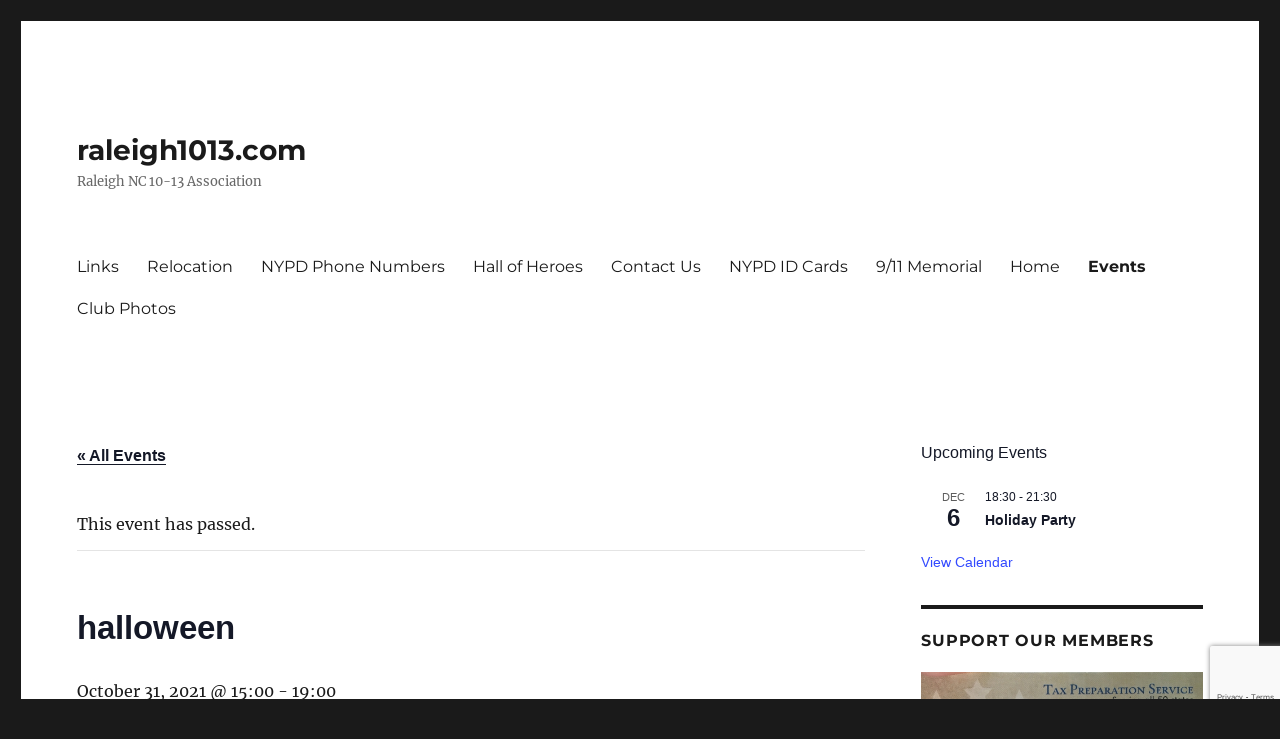

--- FILE ---
content_type: text/html; charset=UTF-8
request_url: https://www.raleigh1013.com/event/halloween/
body_size: 16119
content:
<!DOCTYPE html>
<html lang="en" class="no-js">
<head>
	<meta charset="UTF-8">
	<meta name="viewport" content="width=device-width, initial-scale=1.0">
	<link rel="profile" href="https://gmpg.org/xfn/11">
		<script type="037f9bbd61967b6318b0f30a-text/javascript">(function(html){html.className = html.className.replace(/\bno-js\b/,'js')})(document.documentElement);</script>
<title>Events for November 2025 &#8211; raleigh1013.com</title>
<link rel='stylesheet' id='tribe-events-views-v2-bootstrap-datepicker-styles-css' href='https://www.raleigh1013.com/wp-content/plugins/the-events-calendar/vendor/bootstrap-datepicker/css/bootstrap-datepicker.standalone.min.css?ver=6.15.10' media='all' />
<link rel='stylesheet' id='tec-variables-skeleton-css' href='https://www.raleigh1013.com/wp-content/plugins/the-events-calendar/common/build/css/variables-skeleton.css?ver=6.9.9' media='all' />
<link rel='stylesheet' id='tribe-common-skeleton-style-css' href='https://www.raleigh1013.com/wp-content/plugins/the-events-calendar/common/build/css/common-skeleton.css?ver=6.9.9' media='all' />
<link rel='stylesheet' id='tribe-tooltipster-css-css' href='https://www.raleigh1013.com/wp-content/plugins/the-events-calendar/common/vendor/tooltipster/tooltipster.bundle.min.css?ver=6.9.9' media='all' />
<link rel='stylesheet' id='tribe-events-views-v2-skeleton-css' href='https://www.raleigh1013.com/wp-content/plugins/the-events-calendar/build/css/views-skeleton.css?ver=6.15.10' media='all' />
<link rel='stylesheet' id='tec-variables-full-css' href='https://www.raleigh1013.com/wp-content/plugins/the-events-calendar/common/build/css/variables-full.css?ver=6.9.9' media='all' />
<link rel='stylesheet' id='tribe-common-full-style-css' href='https://www.raleigh1013.com/wp-content/plugins/the-events-calendar/common/build/css/common-full.css?ver=6.9.9' media='all' />
<link rel='stylesheet' id='tribe-events-views-v2-full-css' href='https://www.raleigh1013.com/wp-content/plugins/the-events-calendar/build/css/views-full.css?ver=6.15.10' media='all' />
<link rel='stylesheet' id='tribe-events-views-v2-print-css' href='https://www.raleigh1013.com/wp-content/plugins/the-events-calendar/build/css/views-print.css?ver=6.15.10' media='print' />
<meta name='robots' content='max-image-preview:large' />
	<style>img:is([sizes="auto" i], [sizes^="auto," i]) { contain-intrinsic-size: 3000px 1500px }</style>
	<link rel="alternate" type="application/rss+xml" title="raleigh1013.com &raquo; Feed" href="https://www.raleigh1013.com/feed/" />
<link rel="alternate" type="application/rss+xml" title="raleigh1013.com &raquo; Comments Feed" href="https://www.raleigh1013.com/comments/feed/" />
<link rel="alternate" type="text/calendar" title="raleigh1013.com &raquo; iCal Feed" href="https://www.raleigh1013.com/events/?ical=1" />
<script type="037f9bbd61967b6318b0f30a-text/javascript">
window._wpemojiSettings = {"baseUrl":"https:\/\/s.w.org\/images\/core\/emoji\/16.0.1\/72x72\/","ext":".png","svgUrl":"https:\/\/s.w.org\/images\/core\/emoji\/16.0.1\/svg\/","svgExt":".svg","source":{"concatemoji":"https:\/\/www.raleigh1013.com\/wp-includes\/js\/wp-emoji-release.min.js?ver=ed11662a0218448040889ef4b6abe804"}};
/*! This file is auto-generated */
!function(s,n){var o,i,e;function c(e){try{var t={supportTests:e,timestamp:(new Date).valueOf()};sessionStorage.setItem(o,JSON.stringify(t))}catch(e){}}function p(e,t,n){e.clearRect(0,0,e.canvas.width,e.canvas.height),e.fillText(t,0,0);var t=new Uint32Array(e.getImageData(0,0,e.canvas.width,e.canvas.height).data),a=(e.clearRect(0,0,e.canvas.width,e.canvas.height),e.fillText(n,0,0),new Uint32Array(e.getImageData(0,0,e.canvas.width,e.canvas.height).data));return t.every(function(e,t){return e===a[t]})}function u(e,t){e.clearRect(0,0,e.canvas.width,e.canvas.height),e.fillText(t,0,0);for(var n=e.getImageData(16,16,1,1),a=0;a<n.data.length;a++)if(0!==n.data[a])return!1;return!0}function f(e,t,n,a){switch(t){case"flag":return n(e,"\ud83c\udff3\ufe0f\u200d\u26a7\ufe0f","\ud83c\udff3\ufe0f\u200b\u26a7\ufe0f")?!1:!n(e,"\ud83c\udde8\ud83c\uddf6","\ud83c\udde8\u200b\ud83c\uddf6")&&!n(e,"\ud83c\udff4\udb40\udc67\udb40\udc62\udb40\udc65\udb40\udc6e\udb40\udc67\udb40\udc7f","\ud83c\udff4\u200b\udb40\udc67\u200b\udb40\udc62\u200b\udb40\udc65\u200b\udb40\udc6e\u200b\udb40\udc67\u200b\udb40\udc7f");case"emoji":return!a(e,"\ud83e\udedf")}return!1}function g(e,t,n,a){var r="undefined"!=typeof WorkerGlobalScope&&self instanceof WorkerGlobalScope?new OffscreenCanvas(300,150):s.createElement("canvas"),o=r.getContext("2d",{willReadFrequently:!0}),i=(o.textBaseline="top",o.font="600 32px Arial",{});return e.forEach(function(e){i[e]=t(o,e,n,a)}),i}function t(e){var t=s.createElement("script");t.src=e,t.defer=!0,s.head.appendChild(t)}"undefined"!=typeof Promise&&(o="wpEmojiSettingsSupports",i=["flag","emoji"],n.supports={everything:!0,everythingExceptFlag:!0},e=new Promise(function(e){s.addEventListener("DOMContentLoaded",e,{once:!0})}),new Promise(function(t){var n=function(){try{var e=JSON.parse(sessionStorage.getItem(o));if("object"==typeof e&&"number"==typeof e.timestamp&&(new Date).valueOf()<e.timestamp+604800&&"object"==typeof e.supportTests)return e.supportTests}catch(e){}return null}();if(!n){if("undefined"!=typeof Worker&&"undefined"!=typeof OffscreenCanvas&&"undefined"!=typeof URL&&URL.createObjectURL&&"undefined"!=typeof Blob)try{var e="postMessage("+g.toString()+"("+[JSON.stringify(i),f.toString(),p.toString(),u.toString()].join(",")+"));",a=new Blob([e],{type:"text/javascript"}),r=new Worker(URL.createObjectURL(a),{name:"wpTestEmojiSupports"});return void(r.onmessage=function(e){c(n=e.data),r.terminate(),t(n)})}catch(e){}c(n=g(i,f,p,u))}t(n)}).then(function(e){for(var t in e)n.supports[t]=e[t],n.supports.everything=n.supports.everything&&n.supports[t],"flag"!==t&&(n.supports.everythingExceptFlag=n.supports.everythingExceptFlag&&n.supports[t]);n.supports.everythingExceptFlag=n.supports.everythingExceptFlag&&!n.supports.flag,n.DOMReady=!1,n.readyCallback=function(){n.DOMReady=!0}}).then(function(){return e}).then(function(){var e;n.supports.everything||(n.readyCallback(),(e=n.source||{}).concatemoji?t(e.concatemoji):e.wpemoji&&e.twemoji&&(t(e.twemoji),t(e.wpemoji)))}))}((window,document),window._wpemojiSettings);
</script>
<!-- www.raleigh1013.com is managing ads with Advanced Ads 2.0.13 – https://wpadvancedads.com/ --><script id="ralei-ready" type="037f9bbd61967b6318b0f30a-text/javascript">
			window.advanced_ads_ready=function(e,a){a=a||"complete";var d=function(e){return"interactive"===a?"loading"!==e:"complete"===e};d(document.readyState)?e():document.addEventListener("readystatechange",(function(a){d(a.target.readyState)&&e()}),{once:"interactive"===a})},window.advanced_ads_ready_queue=window.advanced_ads_ready_queue||[];		</script>
		<link rel='stylesheet' id='tribe-events-v2-single-skeleton-css' href='https://www.raleigh1013.com/wp-content/plugins/the-events-calendar/build/css/tribe-events-single-skeleton.css?ver=6.15.10' media='all' />
<link rel='stylesheet' id='tribe-events-v2-single-skeleton-full-css' href='https://www.raleigh1013.com/wp-content/plugins/the-events-calendar/build/css/tribe-events-single-full.css?ver=6.15.10' media='all' />
<style id='wp-emoji-styles-inline-css'>

	img.wp-smiley, img.emoji {
		display: inline !important;
		border: none !important;
		box-shadow: none !important;
		height: 1em !important;
		width: 1em !important;
		margin: 0 0.07em !important;
		vertical-align: -0.1em !important;
		background: none !important;
		padding: 0 !important;
	}
</style>
<link rel='stylesheet' id='wp-block-library-css' href='https://www.raleigh1013.com/wp-includes/css/dist/block-library/style.min.css?ver=ed11662a0218448040889ef4b6abe804' media='all' />
<style id='wp-block-library-theme-inline-css'>
.wp-block-audio :where(figcaption){color:#555;font-size:13px;text-align:center}.is-dark-theme .wp-block-audio :where(figcaption){color:#ffffffa6}.wp-block-audio{margin:0 0 1em}.wp-block-code{border:1px solid #ccc;border-radius:4px;font-family:Menlo,Consolas,monaco,monospace;padding:.8em 1em}.wp-block-embed :where(figcaption){color:#555;font-size:13px;text-align:center}.is-dark-theme .wp-block-embed :where(figcaption){color:#ffffffa6}.wp-block-embed{margin:0 0 1em}.blocks-gallery-caption{color:#555;font-size:13px;text-align:center}.is-dark-theme .blocks-gallery-caption{color:#ffffffa6}:root :where(.wp-block-image figcaption){color:#555;font-size:13px;text-align:center}.is-dark-theme :root :where(.wp-block-image figcaption){color:#ffffffa6}.wp-block-image{margin:0 0 1em}.wp-block-pullquote{border-bottom:4px solid;border-top:4px solid;color:currentColor;margin-bottom:1.75em}.wp-block-pullquote cite,.wp-block-pullquote footer,.wp-block-pullquote__citation{color:currentColor;font-size:.8125em;font-style:normal;text-transform:uppercase}.wp-block-quote{border-left:.25em solid;margin:0 0 1.75em;padding-left:1em}.wp-block-quote cite,.wp-block-quote footer{color:currentColor;font-size:.8125em;font-style:normal;position:relative}.wp-block-quote:where(.has-text-align-right){border-left:none;border-right:.25em solid;padding-left:0;padding-right:1em}.wp-block-quote:where(.has-text-align-center){border:none;padding-left:0}.wp-block-quote.is-large,.wp-block-quote.is-style-large,.wp-block-quote:where(.is-style-plain){border:none}.wp-block-search .wp-block-search__label{font-weight:700}.wp-block-search__button{border:1px solid #ccc;padding:.375em .625em}:where(.wp-block-group.has-background){padding:1.25em 2.375em}.wp-block-separator.has-css-opacity{opacity:.4}.wp-block-separator{border:none;border-bottom:2px solid;margin-left:auto;margin-right:auto}.wp-block-separator.has-alpha-channel-opacity{opacity:1}.wp-block-separator:not(.is-style-wide):not(.is-style-dots){width:100px}.wp-block-separator.has-background:not(.is-style-dots){border-bottom:none;height:1px}.wp-block-separator.has-background:not(.is-style-wide):not(.is-style-dots){height:2px}.wp-block-table{margin:0 0 1em}.wp-block-table td,.wp-block-table th{word-break:normal}.wp-block-table :where(figcaption){color:#555;font-size:13px;text-align:center}.is-dark-theme .wp-block-table :where(figcaption){color:#ffffffa6}.wp-block-video :where(figcaption){color:#555;font-size:13px;text-align:center}.is-dark-theme .wp-block-video :where(figcaption){color:#ffffffa6}.wp-block-video{margin:0 0 1em}:root :where(.wp-block-template-part.has-background){margin-bottom:0;margin-top:0;padding:1.25em 2.375em}
</style>
<style id='classic-theme-styles-inline-css'>
/*! This file is auto-generated */
.wp-block-button__link{color:#fff;background-color:#32373c;border-radius:9999px;box-shadow:none;text-decoration:none;padding:calc(.667em + 2px) calc(1.333em + 2px);font-size:1.125em}.wp-block-file__button{background:#32373c;color:#fff;text-decoration:none}
</style>
<style id='global-styles-inline-css'>
:root{--wp--preset--aspect-ratio--square: 1;--wp--preset--aspect-ratio--4-3: 4/3;--wp--preset--aspect-ratio--3-4: 3/4;--wp--preset--aspect-ratio--3-2: 3/2;--wp--preset--aspect-ratio--2-3: 2/3;--wp--preset--aspect-ratio--16-9: 16/9;--wp--preset--aspect-ratio--9-16: 9/16;--wp--preset--color--black: #000000;--wp--preset--color--cyan-bluish-gray: #abb8c3;--wp--preset--color--white: #fff;--wp--preset--color--pale-pink: #f78da7;--wp--preset--color--vivid-red: #cf2e2e;--wp--preset--color--luminous-vivid-orange: #ff6900;--wp--preset--color--luminous-vivid-amber: #fcb900;--wp--preset--color--light-green-cyan: #7bdcb5;--wp--preset--color--vivid-green-cyan: #00d084;--wp--preset--color--pale-cyan-blue: #8ed1fc;--wp--preset--color--vivid-cyan-blue: #0693e3;--wp--preset--color--vivid-purple: #9b51e0;--wp--preset--color--dark-gray: #1a1a1a;--wp--preset--color--medium-gray: #686868;--wp--preset--color--light-gray: #e5e5e5;--wp--preset--color--blue-gray: #4d545c;--wp--preset--color--bright-blue: #007acc;--wp--preset--color--light-blue: #9adffd;--wp--preset--color--dark-brown: #402b30;--wp--preset--color--medium-brown: #774e24;--wp--preset--color--dark-red: #640c1f;--wp--preset--color--bright-red: #ff675f;--wp--preset--color--yellow: #ffef8e;--wp--preset--gradient--vivid-cyan-blue-to-vivid-purple: linear-gradient(135deg,rgba(6,147,227,1) 0%,rgb(155,81,224) 100%);--wp--preset--gradient--light-green-cyan-to-vivid-green-cyan: linear-gradient(135deg,rgb(122,220,180) 0%,rgb(0,208,130) 100%);--wp--preset--gradient--luminous-vivid-amber-to-luminous-vivid-orange: linear-gradient(135deg,rgba(252,185,0,1) 0%,rgba(255,105,0,1) 100%);--wp--preset--gradient--luminous-vivid-orange-to-vivid-red: linear-gradient(135deg,rgba(255,105,0,1) 0%,rgb(207,46,46) 100%);--wp--preset--gradient--very-light-gray-to-cyan-bluish-gray: linear-gradient(135deg,rgb(238,238,238) 0%,rgb(169,184,195) 100%);--wp--preset--gradient--cool-to-warm-spectrum: linear-gradient(135deg,rgb(74,234,220) 0%,rgb(151,120,209) 20%,rgb(207,42,186) 40%,rgb(238,44,130) 60%,rgb(251,105,98) 80%,rgb(254,248,76) 100%);--wp--preset--gradient--blush-light-purple: linear-gradient(135deg,rgb(255,206,236) 0%,rgb(152,150,240) 100%);--wp--preset--gradient--blush-bordeaux: linear-gradient(135deg,rgb(254,205,165) 0%,rgb(254,45,45) 50%,rgb(107,0,62) 100%);--wp--preset--gradient--luminous-dusk: linear-gradient(135deg,rgb(255,203,112) 0%,rgb(199,81,192) 50%,rgb(65,88,208) 100%);--wp--preset--gradient--pale-ocean: linear-gradient(135deg,rgb(255,245,203) 0%,rgb(182,227,212) 50%,rgb(51,167,181) 100%);--wp--preset--gradient--electric-grass: linear-gradient(135deg,rgb(202,248,128) 0%,rgb(113,206,126) 100%);--wp--preset--gradient--midnight: linear-gradient(135deg,rgb(2,3,129) 0%,rgb(40,116,252) 100%);--wp--preset--font-size--small: 13px;--wp--preset--font-size--medium: 20px;--wp--preset--font-size--large: 36px;--wp--preset--font-size--x-large: 42px;--wp--preset--spacing--20: 0.44rem;--wp--preset--spacing--30: 0.67rem;--wp--preset--spacing--40: 1rem;--wp--preset--spacing--50: 1.5rem;--wp--preset--spacing--60: 2.25rem;--wp--preset--spacing--70: 3.38rem;--wp--preset--spacing--80: 5.06rem;--wp--preset--shadow--natural: 6px 6px 9px rgba(0, 0, 0, 0.2);--wp--preset--shadow--deep: 12px 12px 50px rgba(0, 0, 0, 0.4);--wp--preset--shadow--sharp: 6px 6px 0px rgba(0, 0, 0, 0.2);--wp--preset--shadow--outlined: 6px 6px 0px -3px rgba(255, 255, 255, 1), 6px 6px rgba(0, 0, 0, 1);--wp--preset--shadow--crisp: 6px 6px 0px rgba(0, 0, 0, 1);}:where(.is-layout-flex){gap: 0.5em;}:where(.is-layout-grid){gap: 0.5em;}body .is-layout-flex{display: flex;}.is-layout-flex{flex-wrap: wrap;align-items: center;}.is-layout-flex > :is(*, div){margin: 0;}body .is-layout-grid{display: grid;}.is-layout-grid > :is(*, div){margin: 0;}:where(.wp-block-columns.is-layout-flex){gap: 2em;}:where(.wp-block-columns.is-layout-grid){gap: 2em;}:where(.wp-block-post-template.is-layout-flex){gap: 1.25em;}:where(.wp-block-post-template.is-layout-grid){gap: 1.25em;}.has-black-color{color: var(--wp--preset--color--black) !important;}.has-cyan-bluish-gray-color{color: var(--wp--preset--color--cyan-bluish-gray) !important;}.has-white-color{color: var(--wp--preset--color--white) !important;}.has-pale-pink-color{color: var(--wp--preset--color--pale-pink) !important;}.has-vivid-red-color{color: var(--wp--preset--color--vivid-red) !important;}.has-luminous-vivid-orange-color{color: var(--wp--preset--color--luminous-vivid-orange) !important;}.has-luminous-vivid-amber-color{color: var(--wp--preset--color--luminous-vivid-amber) !important;}.has-light-green-cyan-color{color: var(--wp--preset--color--light-green-cyan) !important;}.has-vivid-green-cyan-color{color: var(--wp--preset--color--vivid-green-cyan) !important;}.has-pale-cyan-blue-color{color: var(--wp--preset--color--pale-cyan-blue) !important;}.has-vivid-cyan-blue-color{color: var(--wp--preset--color--vivid-cyan-blue) !important;}.has-vivid-purple-color{color: var(--wp--preset--color--vivid-purple) !important;}.has-black-background-color{background-color: var(--wp--preset--color--black) !important;}.has-cyan-bluish-gray-background-color{background-color: var(--wp--preset--color--cyan-bluish-gray) !important;}.has-white-background-color{background-color: var(--wp--preset--color--white) !important;}.has-pale-pink-background-color{background-color: var(--wp--preset--color--pale-pink) !important;}.has-vivid-red-background-color{background-color: var(--wp--preset--color--vivid-red) !important;}.has-luminous-vivid-orange-background-color{background-color: var(--wp--preset--color--luminous-vivid-orange) !important;}.has-luminous-vivid-amber-background-color{background-color: var(--wp--preset--color--luminous-vivid-amber) !important;}.has-light-green-cyan-background-color{background-color: var(--wp--preset--color--light-green-cyan) !important;}.has-vivid-green-cyan-background-color{background-color: var(--wp--preset--color--vivid-green-cyan) !important;}.has-pale-cyan-blue-background-color{background-color: var(--wp--preset--color--pale-cyan-blue) !important;}.has-vivid-cyan-blue-background-color{background-color: var(--wp--preset--color--vivid-cyan-blue) !important;}.has-vivid-purple-background-color{background-color: var(--wp--preset--color--vivid-purple) !important;}.has-black-border-color{border-color: var(--wp--preset--color--black) !important;}.has-cyan-bluish-gray-border-color{border-color: var(--wp--preset--color--cyan-bluish-gray) !important;}.has-white-border-color{border-color: var(--wp--preset--color--white) !important;}.has-pale-pink-border-color{border-color: var(--wp--preset--color--pale-pink) !important;}.has-vivid-red-border-color{border-color: var(--wp--preset--color--vivid-red) !important;}.has-luminous-vivid-orange-border-color{border-color: var(--wp--preset--color--luminous-vivid-orange) !important;}.has-luminous-vivid-amber-border-color{border-color: var(--wp--preset--color--luminous-vivid-amber) !important;}.has-light-green-cyan-border-color{border-color: var(--wp--preset--color--light-green-cyan) !important;}.has-vivid-green-cyan-border-color{border-color: var(--wp--preset--color--vivid-green-cyan) !important;}.has-pale-cyan-blue-border-color{border-color: var(--wp--preset--color--pale-cyan-blue) !important;}.has-vivid-cyan-blue-border-color{border-color: var(--wp--preset--color--vivid-cyan-blue) !important;}.has-vivid-purple-border-color{border-color: var(--wp--preset--color--vivid-purple) !important;}.has-vivid-cyan-blue-to-vivid-purple-gradient-background{background: var(--wp--preset--gradient--vivid-cyan-blue-to-vivid-purple) !important;}.has-light-green-cyan-to-vivid-green-cyan-gradient-background{background: var(--wp--preset--gradient--light-green-cyan-to-vivid-green-cyan) !important;}.has-luminous-vivid-amber-to-luminous-vivid-orange-gradient-background{background: var(--wp--preset--gradient--luminous-vivid-amber-to-luminous-vivid-orange) !important;}.has-luminous-vivid-orange-to-vivid-red-gradient-background{background: var(--wp--preset--gradient--luminous-vivid-orange-to-vivid-red) !important;}.has-very-light-gray-to-cyan-bluish-gray-gradient-background{background: var(--wp--preset--gradient--very-light-gray-to-cyan-bluish-gray) !important;}.has-cool-to-warm-spectrum-gradient-background{background: var(--wp--preset--gradient--cool-to-warm-spectrum) !important;}.has-blush-light-purple-gradient-background{background: var(--wp--preset--gradient--blush-light-purple) !important;}.has-blush-bordeaux-gradient-background{background: var(--wp--preset--gradient--blush-bordeaux) !important;}.has-luminous-dusk-gradient-background{background: var(--wp--preset--gradient--luminous-dusk) !important;}.has-pale-ocean-gradient-background{background: var(--wp--preset--gradient--pale-ocean) !important;}.has-electric-grass-gradient-background{background: var(--wp--preset--gradient--electric-grass) !important;}.has-midnight-gradient-background{background: var(--wp--preset--gradient--midnight) !important;}.has-small-font-size{font-size: var(--wp--preset--font-size--small) !important;}.has-medium-font-size{font-size: var(--wp--preset--font-size--medium) !important;}.has-large-font-size{font-size: var(--wp--preset--font-size--large) !important;}.has-x-large-font-size{font-size: var(--wp--preset--font-size--x-large) !important;}
:where(.wp-block-post-template.is-layout-flex){gap: 1.25em;}:where(.wp-block-post-template.is-layout-grid){gap: 1.25em;}
:where(.wp-block-columns.is-layout-flex){gap: 2em;}:where(.wp-block-columns.is-layout-grid){gap: 2em;}
:root :where(.wp-block-pullquote){font-size: 1.5em;line-height: 1.6;}
</style>
<link rel='stylesheet' id='contact-form-7-css' href='https://www.raleigh1013.com/wp-content/plugins/contact-form-7/includes/css/styles.css?ver=6.1.3' media='all' />
<link rel='stylesheet' id='twentysixteen-fonts-css' href='https://www.raleigh1013.com/wp-content/themes/twentysixteen/fonts/merriweather-plus-montserrat-plus-inconsolata.css?ver=20230328' media='all' />
<link rel='stylesheet' id='genericons-css' href='https://www.raleigh1013.com/wp-content/themes/twentysixteen/genericons/genericons.css?ver=20201208' media='all' />
<link rel='stylesheet' id='twentysixteen-style-css' href='https://www.raleigh1013.com/wp-content/themes/twentysixteen/style.css?ver=20250715' media='all' />
<link rel='stylesheet' id='twentysixteen-block-style-css' href='https://www.raleigh1013.com/wp-content/themes/twentysixteen/css/blocks.css?ver=20240817' media='all' />
<!--[if lt IE 10]>
<link rel='stylesheet' id='twentysixteen-ie-css' href='https://www.raleigh1013.com/wp-content/themes/twentysixteen/css/ie.css?ver=20170530' media='all' />
<![endif]-->
<!--[if lt IE 9]>
<link rel='stylesheet' id='twentysixteen-ie8-css' href='https://www.raleigh1013.com/wp-content/themes/twentysixteen/css/ie8.css?ver=20170530' media='all' />
<![endif]-->
<!--[if lt IE 8]>
<link rel='stylesheet' id='twentysixteen-ie7-css' href='https://www.raleigh1013.com/wp-content/themes/twentysixteen/css/ie7.css?ver=20170530' media='all' />
<![endif]-->
<script src="https://www.raleigh1013.com/wp-includes/js/jquery/jquery.min.js?ver=3.7.1" id="jquery-core-js" type="037f9bbd61967b6318b0f30a-text/javascript"></script>
<script src="https://www.raleigh1013.com/wp-includes/js/jquery/jquery-migrate.min.js?ver=3.4.1" id="jquery-migrate-js" type="037f9bbd61967b6318b0f30a-text/javascript"></script>
<script src="https://www.raleigh1013.com/wp-content/plugins/the-events-calendar/common/build/js/tribe-common.js?ver=9c44e11f3503a33e9540" id="tribe-common-js" type="037f9bbd61967b6318b0f30a-text/javascript"></script>
<script src="https://www.raleigh1013.com/wp-content/plugins/the-events-calendar/build/js/views/breakpoints.js?ver=4208de2df2852e0b91ec" id="tribe-events-views-v2-breakpoints-js" type="037f9bbd61967b6318b0f30a-text/javascript"></script>
<!--[if lt IE 9]>
<script src="https://www.raleigh1013.com/wp-content/themes/twentysixteen/js/html5.js?ver=3.7.3" id="twentysixteen-html5-js"></script>
<![endif]-->
<script id="twentysixteen-script-js-extra" type="037f9bbd61967b6318b0f30a-text/javascript">
var screenReaderText = {"expand":"expand child menu","collapse":"collapse child menu"};
</script>
<script src="https://www.raleigh1013.com/wp-content/themes/twentysixteen/js/functions.js?ver=20230629" id="twentysixteen-script-js" defer data-wp-strategy="defer" type="037f9bbd61967b6318b0f30a-text/javascript"></script>
<link rel="https://api.w.org/" href="https://www.raleigh1013.com/wp-json/" /><link rel="alternate" title="JSON" type="application/json" href="https://www.raleigh1013.com/wp-json/wp/v2/tribe_events/26216" /><link rel="EditURI" type="application/rsd+xml" title="RSD" href="https://www.raleigh1013.com/xmlrpc.php?rsd" />

<link rel="canonical" href="https://www.raleigh1013.com/event/halloween/" />
<link rel='shortlink' href='https://www.raleigh1013.com/?p=26216' />
<link rel="alternate" title="oEmbed (JSON)" type="application/json+oembed" href="https://www.raleigh1013.com/wp-json/oembed/1.0/embed?url=https%3A%2F%2Fwww.raleigh1013.com%2Fevent%2Fhalloween%2F" />
<link rel="alternate" title="oEmbed (XML)" type="text/xml+oembed" href="https://www.raleigh1013.com/wp-json/oembed/1.0/embed?url=https%3A%2F%2Fwww.raleigh1013.com%2Fevent%2Fhalloween%2F&#038;format=xml" />
<script type="037f9bbd61967b6318b0f30a-text/javascript">
(function(url){
	if(/(?:Chrome\/26\.0\.1410\.63 Safari\/537\.31|WordfenceTestMonBot)/.test(navigator.userAgent)){ return; }
	var addEvent = function(evt, handler) {
		if (window.addEventListener) {
			document.addEventListener(evt, handler, false);
		} else if (window.attachEvent) {
			document.attachEvent('on' + evt, handler);
		}
	};
	var removeEvent = function(evt, handler) {
		if (window.removeEventListener) {
			document.removeEventListener(evt, handler, false);
		} else if (window.detachEvent) {
			document.detachEvent('on' + evt, handler);
		}
	};
	var evts = 'contextmenu dblclick drag dragend dragenter dragleave dragover dragstart drop keydown keypress keyup mousedown mousemove mouseout mouseover mouseup mousewheel scroll'.split(' ');
	var logHuman = function() {
		if (window.wfLogHumanRan) { return; }
		window.wfLogHumanRan = true;
		var wfscr = document.createElement('script');
		wfscr.type = 'text/javascript';
		wfscr.async = true;
		wfscr.src = url + '&r=' + Math.random();
		(document.getElementsByTagName('head')[0]||document.getElementsByTagName('body')[0]).appendChild(wfscr);
		for (var i = 0; i < evts.length; i++) {
			removeEvent(evts[i], logHuman);
		}
	};
	for (var i = 0; i < evts.length; i++) {
		addEvent(evts[i], logHuman);
	}
})('//www.raleigh1013.com/?wordfence_lh=1&hid=08F84184B20C12ECF630086E4842F16F');
</script><meta name="tec-api-version" content="v1"><meta name="tec-api-origin" content="https://www.raleigh1013.com"><link rel="alternate" href="https://www.raleigh1013.com/wp-json/tribe/events/v1/events/26216" /><script type="application/ld+json">
[{"@context":"http://schema.org","@type":"Event","name":"halloween","description":"&lt;p&gt;CANCELED&lt;/p&gt;\\n","url":"https://www.raleigh1013.com/event/halloween/","eventAttendanceMode":"https://schema.org/OfflineEventAttendanceMode","eventStatus":"https://schema.org/EventScheduled","startDate":"2021-10-31T15:00:00-04:00","endDate":"2021-10-31T19:00:00-04:00","location":{"@type":"Place","name":"Georginas Pizza","description":"","url":"","address":{"@type":"PostalAddress","streetAddress":"3536 Davis Drive ","addressLocality":"Morrisville, NC ","postalCode":"27560-8819","addressCountry":"United States"},"telephone":"(919) 388-3820","sameAs":"http://georginaspizzeriaandrestaurant.com/"},"performer":"Organization"}]
</script><link rel="icon" href="https://www.raleigh1013.com/wp-content/uploads/2016/04/cropped-hjJZZuID-32x32.jpg" sizes="32x32" />
<link rel="icon" href="https://www.raleigh1013.com/wp-content/uploads/2016/04/cropped-hjJZZuID-192x192.jpg" sizes="192x192" />
<link rel="apple-touch-icon" href="https://www.raleigh1013.com/wp-content/uploads/2016/04/cropped-hjJZZuID-180x180.jpg" />
<meta name="msapplication-TileImage" content="https://www.raleigh1013.com/wp-content/uploads/2016/04/cropped-hjJZZuID-270x270.jpg" />
		<style id="wp-custom-css">
			.site-info{display: none;}		</style>
		</head>

<body class="wp-singular tribe_events-template-default single single-tribe_events postid-26216 wp-embed-responsive wp-theme-twentysixteen tribe-no-js page-template-twenty-sixteen tribe-filter-live events-single tribe-events-style-full tribe-events-style-theme aa-prefix-ralei-">
<div id="page" class="site">
	<div class="site-inner">
		<a class="skip-link screen-reader-text" href="#content">
			Skip to content		</a>

		<header id="masthead" class="site-header">
			<div class="site-header-main">
				<div class="site-branding">
																					<p class="site-title"><a href="https://www.raleigh1013.com/" rel="home" >raleigh1013.com</a></p>
												<p class="site-description">Raleigh NC 10-13 Association</p>
									</div><!-- .site-branding -->

									<button id="menu-toggle" class="menu-toggle">Menu</button>

					<div id="site-header-menu" class="site-header-menu">
													<nav id="site-navigation" class="main-navigation" aria-label="Primary Menu">
								<div class="menu-menu-1-container"><ul id="menu-menu-1" class="primary-menu"><li id="menu-item-288" class="menu-item menu-item-type-post_type menu-item-object-page menu-item-288"><a href="https://www.raleigh1013.com/links/">Links</a></li>
<li id="menu-item-25753" class="menu-item menu-item-type-post_type menu-item-object-page menu-item-25753"><a href="https://www.raleigh1013.com/relocation/">Relocation</a></li>
<li id="menu-item-290" class="menu-item menu-item-type-post_type menu-item-object-page menu-item-290"><a href="https://www.raleigh1013.com/nypd-phone-numbers/">NYPD Phone Numbers</a></li>
<li id="menu-item-291" class="menu-item menu-item-type-post_type menu-item-object-page menu-item-291"><a href="https://www.raleigh1013.com/wall-of-heroes/">Hall of Heroes</a></li>
<li id="menu-item-293" class="menu-item menu-item-type-post_type menu-item-object-page menu-item-293"><a href="https://www.raleigh1013.com/contact/">Contact Us</a></li>
<li id="menu-item-3121" class="menu-item menu-item-type-post_type menu-item-object-page menu-item-3121"><a href="https://www.raleigh1013.com/nypd-d-cards/">NYPD ID Cards</a></li>
<li id="menu-item-8948" class="menu-item menu-item-type-post_type menu-item-object-page menu-item-8948"><a href="https://www.raleigh1013.com/911-memorial/">9/11 Memorial</a></li>
<li id="menu-item-25688" class="menu-item menu-item-type-custom menu-item-object-custom menu-item-home menu-item-25688"><a href="https://www.raleigh1013.com">Home</a></li>
<li id="menu-item-25689" class="menu-item menu-item-type-post_type_archive menu-item-object-tribe_events current-menu-item current_page_item menu-item-25689"><a href="https://www.raleigh1013.com/events/">Events</a></li>
<li id="menu-item-25815" class="menu-item menu-item-type-post_type menu-item-object-page menu-item-25815"><a href="https://www.raleigh1013.com/club-events/">Club Photos</a></li>
</ul></div>							</nav><!-- .main-navigation -->
						
											</div><!-- .site-header-menu -->
							</div><!-- .site-header-main -->

					</header><!-- .site-header -->

		<div id="content" class="site-content">

<div id="primary" class="content-area">
	<main id="main" class="site-main">
		
<article id="post-0" class="post-0 page type-page status-publish hentry">
	<header class="entry-header">
			</header><!-- .entry-header -->

	
	<div class="entry-content">
		<section id="tribe-events"><div class="tribe-events-before-html"></div><span class="tribe-events-ajax-loading"><img class="tribe-events-spinner-medium" src="https://www.raleigh1013.com/wp-content/plugins/the-events-calendar/src/resources/images/tribe-loading.gif" alt="Loading Events" /></span>
<div id="tribe-events-content" class="tribe-events-single">

	<p class="tribe-events-back">
		<a href="https://www.raleigh1013.com/events/"> &laquo; All Events</a>
	</p>

	<!-- Notices -->
	<div class="tribe-events-notices"><ul><li>This event has passed.</li></ul></div>
	<h1 class="tribe-events-single-event-title">halloween</h1>
	<div class="tribe-events-schedule tribe-clearfix">
		<div><span class="tribe-event-date-start">October 31, 2021 @ 15:00</span> - <span class="tribe-event-time">19:00</span></div>			</div>

	<!-- Event header -->
	<div id="tribe-events-header"  data-title="halloween &#8211; raleigh1013.com" data-viewtitle="halloween">
		<!-- Navigation -->
		<nav class="tribe-events-nav-pagination" aria-label="Event Navigation">
			<ul class="tribe-events-sub-nav">
				<li class="tribe-events-nav-previous"><a href="https://www.raleigh1013.com/event/funeral-detail-for-knightdale-officer-ryan-haworth/"><span>&laquo;</span> Funeral Detail for Knightdale Officer Ryan Haworth</a></li>
				<li class="tribe-events-nav-next"><a href="https://www.raleigh1013.com/event/wake-for-retired-correction-corporal-brian-holt/">Wake for Retired Correction Corporal Brian Holt <span>&raquo;</span></a></li>
			</ul>
			<!-- .tribe-events-sub-nav -->
		</nav>
	</div>
	<!-- #tribe-events-header -->

			<div id="post-26216" class="post-26216 tribe_events type-tribe_events status-publish hentry">
			<!-- Event featured image, but exclude link -->
			
			<!-- Event content -->
						<div class="tribe-events-single-event-description tribe-events-content">
				<p><a href="https://www.signupgenius.com/go/4090B4DA8A82CA2FE3-halloween" target="_blank" rel="noopener">CANCELED</a></p>
<p><a href="https://www.signupgenius.com/go/4090B4DA8A82CA2FE3-halloween" target="_blank" rel="noopener"><img decoding="async" src="https://www.signupgenius.com/images/sign-up-now1.gif" alt="Sign Up!" width="150" height="90" border="0" /></a></p>
			</div>
			<!-- .tribe-events-single-event-description -->
			<div class="tribe-events tribe-common">
	<div class="tribe-events-c-subscribe-dropdown__container">
		<div class="tribe-events-c-subscribe-dropdown">
			<div class="tribe-common-c-btn-border tribe-events-c-subscribe-dropdown__button">
				<svg
	 class="tribe-common-c-svgicon tribe-common-c-svgicon--cal-export tribe-events-c-subscribe-dropdown__export-icon" 	aria-hidden="true"
	viewBox="0 0 23 17"
	xmlns="http://www.w3.org/2000/svg"
>
	<path fill-rule="evenodd" clip-rule="evenodd" d="M.128.896V16.13c0 .211.145.383.323.383h15.354c.179 0 .323-.172.323-.383V.896c0-.212-.144-.383-.323-.383H.451C.273.513.128.684.128.896Zm16 6.742h-.901V4.679H1.009v10.729h14.218v-3.336h.901V7.638ZM1.01 1.614h14.218v2.058H1.009V1.614Z" />
	<path d="M20.5 9.846H8.312M18.524 6.953l2.89 2.909-2.855 2.855" stroke-width="1.2" stroke-linecap="round" stroke-linejoin="round"/>
</svg>
				<button
					class="tribe-events-c-subscribe-dropdown__button-text"
					aria-expanded="false"
					aria-controls="tribe-events-subscribe-dropdown-content"
					aria-label="View links to add events to your calendar"
				>
					Add to calendar				</button>
				<svg
	 class="tribe-common-c-svgicon tribe-common-c-svgicon--caret-down tribe-events-c-subscribe-dropdown__button-icon" 	aria-hidden="true"
	viewBox="0 0 10 7"
	xmlns="http://www.w3.org/2000/svg"
>
	<path fill-rule="evenodd" clip-rule="evenodd" d="M1.008.609L5 4.6 8.992.61l.958.958L5 6.517.05 1.566l.958-.958z" class="tribe-common-c-svgicon__svg-fill"/>
</svg>
			</div>
			<div id="tribe-events-subscribe-dropdown-content" class="tribe-events-c-subscribe-dropdown__content">
				<ul class="tribe-events-c-subscribe-dropdown__list">
											
<li class="tribe-events-c-subscribe-dropdown__list-item tribe-events-c-subscribe-dropdown__list-item--gcal">
	<a
		href="https://www.google.com/calendar/event?action=TEMPLATE&#038;dates=20211031T150000/20211031T190000&#038;text=halloween&#038;details=%3Ca+href%3D%22https%3A%2F%2Fwww.signupgenius.com%2Fgo%2F4090B4DA8A82CA2FE3-halloween%22+target%3D%22_blank%22+rel%3D%22noopener%22%3ECANCELED%3C%2Fa%3E%3Ca+href%3D%22https%3A%2F%2Fwww.signupgenius.com%2Fgo%2F4090B4DA8A82CA2FE3-halloween%22+target%3D%22_blank%22+rel%3D%22noopener%22%3E%3Cimg+src%3D%22https%3A%2F%2Fwww.signupgenius.com%2Fimages%2Fsign-up-now1.gif%22+alt%3D%22Sign+Up%21%22+width%3D%22150%22+height%3D%2290%22+border%3D%220%22+%2F%3E%3C%2Fa%3E&#038;location=Georginas%20Pizza,%203536%20Davis%20Drive%20,%20Morrisville,%20NC%20,%2027560-8819,%20United%20States&#038;trp=false&#038;ctz=America/New_York&#038;sprop=website:https://www.raleigh1013.com"
		class="tribe-events-c-subscribe-dropdown__list-item-link"
		target="_blank"
		rel="noopener noreferrer nofollow noindex"
	>
		Google Calendar	</a>
</li>
											
<li class="tribe-events-c-subscribe-dropdown__list-item tribe-events-c-subscribe-dropdown__list-item--ical">
	<a
		href="webcal://www.raleigh1013.com/event/halloween/?ical=1"
		class="tribe-events-c-subscribe-dropdown__list-item-link"
		target="_blank"
		rel="noopener noreferrer nofollow noindex"
	>
		iCalendar	</a>
</li>
											
<li class="tribe-events-c-subscribe-dropdown__list-item tribe-events-c-subscribe-dropdown__list-item--outlook-365">
	<a
		href="https://outlook.office.com/owa/?path=/calendar/action/compose&#038;rrv=addevent&#038;startdt=2021-10-31T15%3A00%3A00-04%3A00&#038;enddt=2021-10-31T19%3A00%3A00-04%3A00&#038;location=Georginas%20Pizza,%203536%20Davis%20Drive%20,%20Morrisville,%20NC%20,%2027560-8819,%20United%20States&#038;subject=halloween&#038;body=CANCELED"
		class="tribe-events-c-subscribe-dropdown__list-item-link"
		target="_blank"
		rel="noopener noreferrer nofollow noindex"
	>
		Outlook 365	</a>
</li>
											
<li class="tribe-events-c-subscribe-dropdown__list-item tribe-events-c-subscribe-dropdown__list-item--outlook-live">
	<a
		href="https://outlook.live.com/owa/?path=/calendar/action/compose&#038;rrv=addevent&#038;startdt=2021-10-31T15%3A00%3A00-04%3A00&#038;enddt=2021-10-31T19%3A00%3A00-04%3A00&#038;location=Georginas%20Pizza,%203536%20Davis%20Drive%20,%20Morrisville,%20NC%20,%2027560-8819,%20United%20States&#038;subject=halloween&#038;body=CANCELED"
		class="tribe-events-c-subscribe-dropdown__list-item-link"
		target="_blank"
		rel="noopener noreferrer nofollow noindex"
	>
		Outlook Live	</a>
</li>
									</ul>
			</div>
		</div>
	</div>
</div>

			<!-- Event meta -->
						
	<div class="tribe-events-single-section tribe-events-event-meta primary tribe-clearfix">


<div class="tribe-events-meta-group tribe-events-meta-group-details">
	<h2 class="tribe-events-single-section-title"> Details </h2>
	<dl>

		
			<dt class="tribe-events-start-date-label"> Date: </dt>
			<dd>
				<abbr class="tribe-events-abbr tribe-events-start-date published dtstart" title="2021-10-31"> October 31, 2021 </abbr>
			</dd>

			<dt class="tribe-events-start-time-label"> Time: </dt>
			<dd>
				<div class="tribe-events-abbr tribe-events-start-time published dtstart" title="2021-10-31">
					15:00 - 19:00									</div>
			</dd>

		
		
		
		
		
		
			</dl>
</div>

<div class="tribe-events-meta-group tribe-events-meta-group-venue">
	<h2 class="tribe-events-single-section-title"> Venue </h2>
	<dl>
				<dt
			class="tribe-common-a11y-visual-hide"
			aria-label="Venue name: This represents the name of the event venue."
		>
					</dt>
		<dd class="tribe-venue"> Georginas Pizza </dd>

									<dt
					class="tribe-common-a11y-visual-hide"
					aria-label="Venue address: This represents the address of the event venue."
				>
									</dt>
				<dd class="tribe-venue-location">
					<address class="tribe-events-address">
						<span class="tribe-address">

<span class="tribe-street-address">3536 Davis Drive </span>
	
		<br>
		<span class="tribe-locality">Morrisville, NC </span><span class="tribe-delimiter">,</span>


	<span class="tribe-postal-code">27560-8819</span>

	<span class="tribe-country-name">United States</span>

</span>

													<a class="tribe-events-gmap" href="https://maps.google.com/maps?f=q&#038;source=s_q&#038;hl=en&#038;geocode=&#038;q=3536+Davis+Drive++Morrisville%2C+NC++27560-8819+United+States" title="Click to view a Google Map" target="_blank" rel="noreferrer noopener">+ Google Map</a>											</address>
				</dd>
			
							<dt class="tribe-venue-tel-label"> Phone </dt>
				<dd class="tribe-venue-tel"> (919) 388-3820 </dd>
			
												<dt
						class="tribe-common-a11y-visual-hide"
						aria-label="Venue website title: This represents the website title of the event venue."
					>
											</dt>
								<dd class="tribe-venue-url"> <a href="http://georginaspizzeriaandrestaurant.com/" target="_self" rel="external">View Venue Website</a> </dd>
					
			</dl>
</div>
<div class="tribe-events-meta-group tribe-events-meta-group-gmap">
<div class="tribe-events-venue-map">
	<div id="tribe-events-gmap-0" style="height: 350px; width: 100%" aria-hidden="true"></div><!-- #tribe-events-gmap- -->
</div>
</div>
	</div>


					</div> <!-- #post-x -->
			
	<!-- Event footer -->
	<div id="tribe-events-footer">
		<!-- Navigation -->
		<nav class="tribe-events-nav-pagination" aria-label="Event Navigation">
			<ul class="tribe-events-sub-nav">
				<li class="tribe-events-nav-previous"><a href="https://www.raleigh1013.com/event/funeral-detail-for-knightdale-officer-ryan-haworth/"><span>&laquo;</span> Funeral Detail for Knightdale Officer Ryan Haworth</a></li>
				<li class="tribe-events-nav-next"><a href="https://www.raleigh1013.com/event/wake-for-retired-correction-corporal-brian-holt/">Wake for Retired Correction Corporal Brian Holt <span>&raquo;</span></a></li>
			</ul>
			<!-- .tribe-events-sub-nav -->
		</nav>
	</div>
	<!-- #tribe-events-footer -->

</div><!-- #tribe-events-content -->
<div class="tribe-events-after-html"></div>
<!--
This calendar is powered by The Events Calendar.
http://evnt.is/18wn
-->
</section>	</div><!-- .entry-content -->

	
</article><!-- #post-26216 -->

	</main><!-- .site-main -->

	<aside id="content-bottom-widgets" class="content-bottom-widgets">
	
			<div class="widget-area">
			<section id="text-3" class="widget widget_text"><h2 class="widget-title">(C)opyright 2024 &#8211; Raleigh 10-13 association</h2>			<div class="textwidget"></div>
		</section>		</div><!-- .widget-area -->
	</aside><!-- .content-bottom-widgets -->

</div><!-- .content-area -->


	<aside id="secondary" class="sidebar widget-area">
		<div  class="tribe-compatibility-container" >
	<div
		 class="tribe-common tribe-events tribe-events-view tribe-events-view--widget-events-list tribe-events-widget" 		data-js="tribe-events-view"
		data-view-rest-url="https://www.raleigh1013.com/wp-json/tribe/views/v2/html"
		data-view-manage-url="1"
							data-view-breakpoint-pointer="930fb1bc-b561-4fac-b2b2-c2a5ab6c7134"
			>
		<div class="tribe-events-widget-events-list">

			<script type="application/ld+json">
[{"@context":"http://schema.org","@type":"Event","name":"Holiday Party","description":"&lt;p&gt;\ud83c\udf84 Raleigh 10-13 Association Christmas Party Date: Saturday December 6, 2025 Time: 6:30 PM Location: Casa Carbone \u2013 Authentic Italian Food 6019-A Glenwood Avenue, Oak Park Shopping Center, Raleigh, NC &hellip; &lt;a href=&quot;https://www.raleigh1013.com/event/holiday-party/&quot; class=&quot;more-link&quot;&gt;Continue reading&lt;span class=&quot;screen-reader-text&quot;&gt; &quot;Holiday Party&quot;&lt;/span&gt;&lt;/a&gt;&lt;/p&gt;\\n","url":"https://www.raleigh1013.com/event/holiday-party/","eventAttendanceMode":"https://schema.org/OfflineEventAttendanceMode","eventStatus":"https://schema.org/EventScheduled","startDate":"2025-12-06T18:30:00-05:00","endDate":"2025-12-06T21:30:00-05:00","location":{"@type":"Place","name":"CASA CARBONE","description":"&lt;p&gt;CASA CARBONE 6019-A Glenwood Avenue Oak Park Shopping Center Raleigh, NC 27612 919-781-8750&lt;/p&gt;\\n","url":"","address":{"@type":"PostalAddress","streetAddress":"6019-A Glenwood Avenue","addressLocality":"Raleigh","addressRegion":"NC","postalCode":"27612","addressCountry":"United States"},"telephone":"919-781-8750","sameAs":"https://www.casacarbone.com/"},"offers":{"@type":"Offer","price":"20.00","priceCurrency":"USD","url":"https://www.raleigh1013.com/event/holiday-party/","category":"primary","availability":"inStock","validFrom":"2024-10-23T00:00:00+00:00"},"performer":"Organization"}]
</script>
			<script data-js="tribe-events-view-data" type="application/json">
	{"slug":"widget-events-list","prev_url":"","next_url":"","view_class":"Tribe\\Events\\Views\\V2\\Views\\Widgets\\Widget_List_View","view_slug":"widget-events-list","view_label":"View","view":null,"should_manage_url":true,"id":null,"alias-slugs":null,"title":"halloween \u2013 raleigh1013.com","limit":"5","no_upcoming_events":true,"featured_events_only":false,"jsonld_enable":true,"tribe_is_list_widget":false,"admin_fields":{"title":{"label":"Title:","type":"text","parent_classes":"","classes":"","dependency":"","id":"widget-tribe-widget-events-list-2-title","name":"widget-tribe-widget-events-list[2][title]","options":[],"placeholder":"","value":null},"limit":{"label":"Show:","type":"number","default":5,"min":1,"max":10,"step":1,"parent_classes":"","classes":"","dependency":"","id":"widget-tribe-widget-events-list-2-limit","name":"widget-tribe-widget-events-list[2][limit]","options":[],"placeholder":"","value":null},"no_upcoming_events":{"label":"Hide this widget if there are no upcoming events.","type":"checkbox","parent_classes":"","classes":"","dependency":"","id":"widget-tribe-widget-events-list-2-no_upcoming_events","name":"widget-tribe-widget-events-list[2][no_upcoming_events]","options":[],"placeholder":"","value":null},"featured_events_only":{"label":"Limit to featured events only","type":"checkbox","parent_classes":"","classes":"","dependency":"","id":"widget-tribe-widget-events-list-2-featured_events_only","name":"widget-tribe-widget-events-list[2][featured_events_only]","options":[],"placeholder":"","value":null},"jsonld_enable":{"label":"Generate JSON-LD data","type":"checkbox","parent_classes":"","classes":"","dependency":"","id":"widget-tribe-widget-events-list-2-jsonld_enable","name":"widget-tribe-widget-events-list[2][jsonld_enable]","options":[],"placeholder":"","value":null}},"events":[26800],"url":"https:\/\/www.raleigh1013.com\/?post_type=tribe_events&eventDisplay=widget-events-list","url_event_date":false,"bar":{"keyword":"","date":""},"today":"2025-11-04 00:00:00","now":"2025-11-04 18:54:48","home_url":"https:\/\/www.raleigh1013.com","rest_url":"https:\/\/www.raleigh1013.com\/wp-json\/tribe\/views\/v2\/html","rest_method":"GET","rest_nonce":"","today_url":"https:\/\/www.raleigh1013.com\/?post_type=tribe_events&eventDisplay=widget-events-list&tribe_events=halloween","today_title":"Click to select today's date","today_label":"Today","prev_label":"","next_label":"","date_formats":{"compact":"n\/j\/Y","month_and_year_compact":"n\/Y","month_and_year":"F Y","time_range_separator":" - ","date_time_separator":" @ "},"messages":[],"start_of_week":"1","header_title":"","header_title_element":"h1","content_title":"","breadcrumbs":[],"backlink":false,"before_events":"","after_events":"\n<!--\nThis calendar is powered by The Events Calendar.\nhttp:\/\/evnt.is\/18wn\n-->\n","display_events_bar":false,"disable_event_search":false,"live_refresh":true,"ical":{"display_link":true,"link":{"url":"https:\/\/www.raleigh1013.com\/?post_type=tribe_events&#038;eventDisplay=widget-events-list&#038;ical=1","text":"Export Events","title":"Use this to share calendar data with Google Calendar, Apple iCal and other compatible apps"}},"container_classes":["tribe-common","tribe-events","tribe-events-view","tribe-events-view--widget-events-list","tribe-events-widget"],"container_data":[],"is_past":false,"breakpoints":{"xsmall":500,"medium":768,"full":960},"breakpoint_pointer":"930fb1bc-b561-4fac-b2b2-c2a5ab6c7134","is_initial_load":true,"public_views":{"list":{"view_class":"Tribe\\Events\\Views\\V2\\Views\\List_View","view_url":"https:\/\/www.raleigh1013.com\/events\/list\/","view_label":"List","aria_label":"Display Events in List View"},"month":{"view_class":"Tribe\\Events\\Views\\V2\\Views\\Month_View","view_url":"https:\/\/www.raleigh1013.com\/events\/month\/","view_label":"Month","aria_label":"Display Events in Month View"},"day":{"view_class":"Tribe\\Events\\Views\\V2\\Views\\Day_View","view_url":"https:\/\/www.raleigh1013.com\/events\/today\/","view_label":"Day","aria_label":"Display Events in Day View"}},"show_latest_past":false,"past":false,"compatibility_classes":["tribe-compatibility-container"],"view_more_text":"View Calendar","view_more_title":"View more events.","view_more_link":"https:\/\/www.raleigh1013.com\/events\/","widget_title":"Upcoming Events","hide_if_no_upcoming_events":true,"display":[],"subscribe_links":{"gcal":{"label":"Google Calendar","single_label":"Add to Google Calendar","visible":true,"block_slug":"hasGoogleCalendar"},"ical":{"label":"iCalendar","single_label":"Add to iCalendar","visible":true,"block_slug":"hasiCal"},"outlook-365":{"label":"Outlook 365","single_label":"Outlook 365","visible":true,"block_slug":"hasOutlook365"},"outlook-live":{"label":"Outlook Live","single_label":"Outlook Live","visible":true,"block_slug":"hasOutlookLive"}},"_context":{"slug":"widget-events-list"}}</script>

							<header class="tribe-events-widget-events-list__header">
					<h2 class="tribe-events-widget-events-list__header-title tribe-common-h6 tribe-common-h--alt">
						Upcoming Events					</h2>
				</header>
			
			
				<div class="tribe-events-widget-events-list__events">
											<div  class="tribe-common-g-row tribe-events-widget-events-list__event-row" >

	<div class="tribe-events-widget-events-list__event-date-tag tribe-common-g-col">
	<time class="tribe-events-widget-events-list__event-date-tag-datetime" datetime="2025-12-06">
		<span class="tribe-events-widget-events-list__event-date-tag-month">
			Dec		</span>
		<span class="tribe-events-widget-events-list__event-date-tag-daynum tribe-common-h2 tribe-common-h4--min-medium">
			6		</span>
	</time>
</div>

	<div class="tribe-events-widget-events-list__event-wrapper tribe-common-g-col">
		<article  class="tribe-events-widget-events-list__event post-26800 tribe_events type-tribe_events status-publish hentry" >
			<div class="tribe-events-widget-events-list__event-details">

				<header class="tribe-events-widget-events-list__event-header">
					<div class="tribe-events-widget-events-list__event-datetime-wrapper tribe-common-b2 tribe-common-b3--min-medium">
		<time class="tribe-events-widget-events-list__event-datetime" datetime="2025-12-06">
		<span class="tribe-event-date-start">18:30</span> - <span class="tribe-event-time">21:30</span>	</time>
	</div>
					<h3 class="tribe-events-widget-events-list__event-title tribe-common-h7">
	<a
		href="https://www.raleigh1013.com/event/holiday-party/"
		title="Holiday Party"
		rel="bookmark"
		class="tribe-events-widget-events-list__event-title-link tribe-common-anchor-thin"
	>
		Holiday Party	</a>
</h3>
				</header>

				
			</div>
		</article>
	</div>

</div>
									</div>

				<div class="tribe-events-widget-events-list__view-more tribe-common-b1 tribe-common-b2--min-medium">
	<a
		href="https://www.raleigh1013.com/events/"
		class="tribe-events-widget-events-list__view-more-link tribe-common-anchor-thin"
		title="View more events."
	>
		View Calendar	</a>
</div>

					</div>
	</div>
</div>
<script class="tribe-events-breakpoints" type="037f9bbd61967b6318b0f30a-text/javascript">
	( function () {
		var completed = false;

		function initBreakpoints() {
			if ( completed ) {
				// This was fired already and completed no need to attach to the event listener.
				document.removeEventListener( 'DOMContentLoaded', initBreakpoints );
				return;
			}

			if ( 'undefined' === typeof window.tribe ) {
				return;
			}

			if ( 'undefined' === typeof window.tribe.events ) {
				return;
			}

			if ( 'undefined' === typeof window.tribe.events.views ) {
				return;
			}

			if ( 'undefined' === typeof window.tribe.events.views.breakpoints ) {
				return;
			}

			if ( 'function' !== typeof (window.tribe.events.views.breakpoints.setup) ) {
				return;
			}

			var container = document.querySelectorAll( '[data-view-breakpoint-pointer="930fb1bc-b561-4fac-b2b2-c2a5ab6c7134"]' );
			if ( ! container ) {
				return;
			}

			window.tribe.events.views.breakpoints.setup( container );
			completed = true;
			// This was fired already and completed no need to attach to the event listener.
			document.removeEventListener( 'DOMContentLoaded', initBreakpoints );
		}

		// Try to init the breakpoints right away.
		initBreakpoints();
		document.addEventListener( 'DOMContentLoaded', initBreakpoints );
	})();
</script>
<script data-js='tribe-events-view-nonce-data' type='application/json'>{"tvn1":"af3cfcc2f6","tvn2":""}</script><section class="widget ralei-widget"><h2 class="widget-title">Support Our Members</h2><a href="http://www.nctaxprep.com" aria-label="Optimized-FullSizeRender"><img src="https://www.raleigh1013.com/wp-content/uploads/2016/05/Optimized-FullSizeRender.jpg" alt=""  width="500" height="293"   /></a><img src="https://www.raleigh1013.com/wp-content/uploads/2025/03/guy.jpg" alt=""  width="1179" height="740"   /><div style="margin-left: auto;margin-right: auto;text-align: center;" id="ralei-868055790"><a href="/cdn-cgi/l/email-protection#[base64]" aria-label="penny"><img src="https://www.raleigh1013.com/wp-content/uploads/2016/05/penny-1-scaled.jpg" alt=""  width="300" height="200"  style="display: inline-block;" /></a></div></section>	</aside><!-- .sidebar .widget-area -->

		</div><!-- .site-content -->

		<footer id="colophon" class="site-footer">
							<nav class="main-navigation" aria-label="Footer Primary Menu">
					<div class="menu-menu-1-container"><ul id="menu-menu-2" class="primary-menu"><li class="menu-item menu-item-type-post_type menu-item-object-page menu-item-288"><a href="https://www.raleigh1013.com/links/">Links</a></li>
<li class="menu-item menu-item-type-post_type menu-item-object-page menu-item-25753"><a href="https://www.raleigh1013.com/relocation/">Relocation</a></li>
<li class="menu-item menu-item-type-post_type menu-item-object-page menu-item-290"><a href="https://www.raleigh1013.com/nypd-phone-numbers/">NYPD Phone Numbers</a></li>
<li class="menu-item menu-item-type-post_type menu-item-object-page menu-item-291"><a href="https://www.raleigh1013.com/wall-of-heroes/">Hall of Heroes</a></li>
<li class="menu-item menu-item-type-post_type menu-item-object-page menu-item-293"><a href="https://www.raleigh1013.com/contact/">Contact Us</a></li>
<li class="menu-item menu-item-type-post_type menu-item-object-page menu-item-3121"><a href="https://www.raleigh1013.com/nypd-d-cards/">NYPD ID Cards</a></li>
<li class="menu-item menu-item-type-post_type menu-item-object-page menu-item-8948"><a href="https://www.raleigh1013.com/911-memorial/">9/11 Memorial</a></li>
<li class="menu-item menu-item-type-custom menu-item-object-custom menu-item-home menu-item-25688"><a href="https://www.raleigh1013.com">Home</a></li>
<li class="menu-item menu-item-type-post_type_archive menu-item-object-tribe_events current-menu-item current_page_item menu-item-25689"><a href="https://www.raleigh1013.com/events/">Events</a></li>
<li class="menu-item menu-item-type-post_type menu-item-object-page menu-item-25815"><a href="https://www.raleigh1013.com/club-events/">Club Photos</a></li>
</ul></div>				</nav><!-- .main-navigation -->
			
			
			<div class="site-info">
								<span class="site-title"><a href="https://www.raleigh1013.com/" rel="home">raleigh1013.com</a></span>
								<a href="https://wordpress.org/" class="imprint">
					Proudly powered by WordPress				</a>
			</div><!-- .site-info -->
		</footer><!-- .site-footer -->
	</div><!-- .site-inner -->
</div><!-- .site -->

<script data-cfasync="false" src="/cdn-cgi/scripts/5c5dd728/cloudflare-static/email-decode.min.js"></script><script type="speculationrules">
{"prefetch":[{"source":"document","where":{"and":[{"href_matches":"\/*"},{"not":{"href_matches":["\/wp-*.php","\/wp-admin\/*","\/wp-content\/uploads\/*","\/wp-content\/*","\/wp-content\/plugins\/*","\/wp-content\/themes\/twentysixteen\/*","\/*\\?(.+)"]}},{"not":{"selector_matches":"a[rel~=\"nofollow\"]"}},{"not":{"selector_matches":".no-prefetch, .no-prefetch a"}}]},"eagerness":"conservative"}]}
</script>
		<script type="037f9bbd61967b6318b0f30a-text/javascript">
		( function ( body ) {
			'use strict';
			body.className = body.className.replace( /\btribe-no-js\b/, 'tribe-js' );
		} )( document.body );
		</script>
		<script type="037f9bbd61967b6318b0f30a-text/javascript"> /* <![CDATA[ */var tribe_l10n_datatables = {"aria":{"sort_ascending":": activate to sort column ascending","sort_descending":": activate to sort column descending"},"length_menu":"Show _MENU_ entries","empty_table":"No data available in table","info":"Showing _START_ to _END_ of _TOTAL_ entries","info_empty":"Showing 0 to 0 of 0 entries","info_filtered":"(filtered from _MAX_ total entries)","zero_records":"No matching records found","search":"Search:","all_selected_text":"All items on this page were selected. ","select_all_link":"Select all pages","clear_selection":"Clear Selection.","pagination":{"all":"All","next":"Next","previous":"Previous"},"select":{"rows":{"0":"","_":": Selected %d rows","1":": Selected 1 row"}},"datepicker":{"dayNames":["Sunday","Monday","Tuesday","Wednesday","Thursday","Friday","Saturday"],"dayNamesShort":["Sun","Mon","Tue","Wed","Thu","Fri","Sat"],"dayNamesMin":["S","M","T","W","T","F","S"],"monthNames":["January","February","March","April","May","June","July","August","September","October","November","December"],"monthNamesShort":["January","February","March","April","May","June","July","August","September","October","November","December"],"monthNamesMin":["Jan","Feb","Mar","Apr","May","Jun","Jul","Aug","Sep","Oct","Nov","Dec"],"nextText":"Next","prevText":"Prev","currentText":"Today","closeText":"Done","today":"Today","clear":"Clear"}};/* ]]> */ </script><link rel='stylesheet' id='tribe-events-widgets-v2-events-list-skeleton-css' href='https://www.raleigh1013.com/wp-content/plugins/the-events-calendar/build/css/widget-events-list-skeleton.css?ver=6.15.10' media='all' />
<link rel='stylesheet' id='tribe-events-widgets-v2-events-list-full-css' href='https://www.raleigh1013.com/wp-content/plugins/the-events-calendar/build/css/widget-events-list-full.css?ver=6.15.10' media='all' />
<script src="https://www.raleigh1013.com/wp-content/plugins/the-events-calendar/vendor/bootstrap-datepicker/js/bootstrap-datepicker.min.js?ver=6.15.10" id="tribe-events-views-v2-bootstrap-datepicker-js" type="037f9bbd61967b6318b0f30a-text/javascript"></script>
<script src="https://www.raleigh1013.com/wp-content/plugins/the-events-calendar/build/js/views/viewport.js?ver=3e90f3ec254086a30629" id="tribe-events-views-v2-viewport-js" type="037f9bbd61967b6318b0f30a-text/javascript"></script>
<script src="https://www.raleigh1013.com/wp-content/plugins/the-events-calendar/build/js/views/accordion.js?ver=b0cf88d89b3e05e7d2ef" id="tribe-events-views-v2-accordion-js" type="037f9bbd61967b6318b0f30a-text/javascript"></script>
<script src="https://www.raleigh1013.com/wp-content/plugins/the-events-calendar/build/js/views/view-selector.js?ver=a8aa8890141fbcc3162a" id="tribe-events-views-v2-view-selector-js" type="037f9bbd61967b6318b0f30a-text/javascript"></script>
<script src="https://www.raleigh1013.com/wp-content/plugins/the-events-calendar/build/js/views/ical-links.js?ver=0dadaa0667a03645aee4" id="tribe-events-views-v2-ical-links-js" type="037f9bbd61967b6318b0f30a-text/javascript"></script>
<script src="https://www.raleigh1013.com/wp-content/plugins/the-events-calendar/build/js/views/navigation-scroll.js?ver=eba0057e0fd877f08e9d" id="tribe-events-views-v2-navigation-scroll-js" type="037f9bbd61967b6318b0f30a-text/javascript"></script>
<script src="https://www.raleigh1013.com/wp-content/plugins/the-events-calendar/build/js/views/multiday-events.js?ver=780fd76b5b819e3a6ece" id="tribe-events-views-v2-multiday-events-js" type="037f9bbd61967b6318b0f30a-text/javascript"></script>
<script src="https://www.raleigh1013.com/wp-content/plugins/the-events-calendar/build/js/views/month-mobile-events.js?ver=299058683cc768717139" id="tribe-events-views-v2-month-mobile-events-js" type="037f9bbd61967b6318b0f30a-text/javascript"></script>
<script src="https://www.raleigh1013.com/wp-content/plugins/the-events-calendar/build/js/views/month-grid.js?ver=b5773d96c9ff699a45dd" id="tribe-events-views-v2-month-grid-js" type="037f9bbd61967b6318b0f30a-text/javascript"></script>
<script src="https://www.raleigh1013.com/wp-content/plugins/the-events-calendar/common/vendor/tooltipster/tooltipster.bundle.min.js?ver=6.9.9" id="tribe-tooltipster-js" type="037f9bbd61967b6318b0f30a-text/javascript"></script>
<script src="https://www.raleigh1013.com/wp-content/plugins/the-events-calendar/build/js/views/tooltip.js?ver=82f9d4de83ed0352be8e" id="tribe-events-views-v2-tooltip-js" type="037f9bbd61967b6318b0f30a-text/javascript"></script>
<script src="https://www.raleigh1013.com/wp-content/plugins/the-events-calendar/build/js/views/events-bar.js?ver=3825b4a45b5c6f3f04b9" id="tribe-events-views-v2-events-bar-js" type="037f9bbd61967b6318b0f30a-text/javascript"></script>
<script src="https://www.raleigh1013.com/wp-content/plugins/the-events-calendar/build/js/views/events-bar-inputs.js?ver=e3710df171bb081761bd" id="tribe-events-views-v2-events-bar-inputs-js" type="037f9bbd61967b6318b0f30a-text/javascript"></script>
<script src="https://www.raleigh1013.com/wp-content/plugins/the-events-calendar/build/js/views/datepicker.js?ver=4fd11aac95dc95d3b90a" id="tribe-events-views-v2-datepicker-js" type="037f9bbd61967b6318b0f30a-text/javascript"></script>
<script src="https://www.raleigh1013.com/wp-content/plugins/the-events-calendar/common/build/js/user-agent.js?ver=da75d0bdea6dde3898df" id="tec-user-agent-js" type="037f9bbd61967b6318b0f30a-text/javascript"></script>
<script src="https://www.raleigh1013.com/wp-includes/js/dist/hooks.min.js?ver=4d63a3d491d11ffd8ac6" id="wp-hooks-js" type="037f9bbd61967b6318b0f30a-text/javascript"></script>
<script src="https://www.raleigh1013.com/wp-includes/js/dist/i18n.min.js?ver=5e580eb46a90c2b997e6" id="wp-i18n-js" type="037f9bbd61967b6318b0f30a-text/javascript"></script>
<script id="wp-i18n-js-after" type="037f9bbd61967b6318b0f30a-text/javascript">
wp.i18n.setLocaleData( { 'text direction\u0004ltr': [ 'ltr' ] } );
</script>
<script src="https://www.raleigh1013.com/wp-content/plugins/contact-form-7/includes/swv/js/index.js?ver=6.1.3" id="swv-js" type="037f9bbd61967b6318b0f30a-text/javascript"></script>
<script id="contact-form-7-js-before" type="037f9bbd61967b6318b0f30a-text/javascript">
var wpcf7 = {
    "api": {
        "root": "https:\/\/www.raleigh1013.com\/wp-json\/",
        "namespace": "contact-form-7\/v1"
    }
};
</script>
<script src="https://www.raleigh1013.com/wp-content/plugins/contact-form-7/includes/js/index.js?ver=6.1.3" id="contact-form-7-js" type="037f9bbd61967b6318b0f30a-text/javascript"></script>
<script src="https://www.raleigh1013.com/wp-content/plugins/advanced-ads/admin/assets/js/advertisement.js?ver=2.0.13" id="advanced-ads-find-adblocker-js" type="037f9bbd61967b6318b0f30a-text/javascript"></script>
<script src="https://www.google.com/recaptcha/api.js?render=6LcyEOoUAAAAAAKJ1xdsLQzD87r9UnLNof4Vc18Q&amp;ver=3.0" id="google-recaptcha-js" type="037f9bbd61967b6318b0f30a-text/javascript"></script>
<script src="https://www.raleigh1013.com/wp-includes/js/dist/vendor/wp-polyfill.min.js?ver=3.15.0" id="wp-polyfill-js" type="037f9bbd61967b6318b0f30a-text/javascript"></script>
<script id="wpcf7-recaptcha-js-before" type="037f9bbd61967b6318b0f30a-text/javascript">
var wpcf7_recaptcha = {
    "sitekey": "6LcyEOoUAAAAAAKJ1xdsLQzD87r9UnLNof4Vc18Q",
    "actions": {
        "homepage": "homepage",
        "contactform": "contactform"
    }
};
</script>
<script src="https://www.raleigh1013.com/wp-content/plugins/contact-form-7/modules/recaptcha/index.js?ver=6.1.3" id="wpcf7-recaptcha-js" type="037f9bbd61967b6318b0f30a-text/javascript"></script>
<script src="https://maps.googleapis.com/maps/api/js?key=AIzaSyDNsicAsP6-VuGtAb1O9riI3oc_NOb7IOU&amp;callback=Function.prototype&amp;ver=6.15.10" id="tribe-events-google-maps-js" type="037f9bbd61967b6318b0f30a-text/javascript"></script>
<script id="tribe_events_embedded_map-js-extra" type="037f9bbd61967b6318b0f30a-text/javascript">
var tribeEventsSingleMap = {"addresses":[{"address":"3536 Davis Drive  Morrisville, NC  27560-8819 United States ","title":"Georginas Pizza"}],"zoom":"8","pin_url":""};
</script>
<script src="https://www.raleigh1013.com/wp-content/plugins/the-events-calendar/build/js/embedded-map.js?ver=8d30b8ec5750170987ce" id="tribe_events_embedded_map-js" type="037f9bbd61967b6318b0f30a-text/javascript"></script>
<script src="https://www.raleigh1013.com/wp-content/plugins/the-events-calendar/common/build/js/utils/query-string.js?ver=694b0604b0c8eafed657" id="tribe-query-string-js" type="037f9bbd61967b6318b0f30a-text/javascript"></script>
<script src='https://www.raleigh1013.com/wp-content/plugins/the-events-calendar/common/build/js/underscore-before.js' type="037f9bbd61967b6318b0f30a-text/javascript"></script>
<script src="https://www.raleigh1013.com/wp-includes/js/underscore.min.js?ver=1.13.7" id="underscore-js" type="037f9bbd61967b6318b0f30a-text/javascript"></script>
<script src='https://www.raleigh1013.com/wp-content/plugins/the-events-calendar/common/build/js/underscore-after.js' type="037f9bbd61967b6318b0f30a-text/javascript"></script>
<script defer src="https://www.raleigh1013.com/wp-content/plugins/the-events-calendar/build/js/views/manager.js?ver=0e9ddec90d8a8e019b4e" id="tribe-events-views-v2-manager-js" type="037f9bbd61967b6318b0f30a-text/javascript"></script>
<script type="037f9bbd61967b6318b0f30a-text/javascript">!function(){window.advanced_ads_ready_queue=window.advanced_ads_ready_queue||[],advanced_ads_ready_queue.push=window.advanced_ads_ready;for(var d=0,a=advanced_ads_ready_queue.length;d<a;d++)advanced_ads_ready(advanced_ads_ready_queue[d])}();</script><script src="/cdn-cgi/scripts/7d0fa10a/cloudflare-static/rocket-loader.min.js" data-cf-settings="037f9bbd61967b6318b0f30a-|49" defer></script><script defer src="https://static.cloudflareinsights.com/beacon.min.js/vcd15cbe7772f49c399c6a5babf22c1241717689176015" integrity="sha512-ZpsOmlRQV6y907TI0dKBHq9Md29nnaEIPlkf84rnaERnq6zvWvPUqr2ft8M1aS28oN72PdrCzSjY4U6VaAw1EQ==" data-cf-beacon='{"version":"2024.11.0","token":"184d31b0c800468b938773e47a8700b9","r":1,"server_timing":{"name":{"cfCacheStatus":true,"cfEdge":true,"cfExtPri":true,"cfL4":true,"cfOrigin":true,"cfSpeedBrain":true},"location_startswith":null}}' crossorigin="anonymous"></script>
</body>
<script type="037f9bbd61967b6318b0f30a-text/javascript">'undefined'=== typeof _trfq || (window._trfq = []);'undefined'=== typeof _trfd && (window._trfd=[]),_trfd.push({'tccl.baseHost':'secureserver.net'},{'ap':'cpsh-oh'},{'server':'p3plzcpnl506007'},{'dcenter':'p3'},{'cp_id':'2433288'},{'cp_cache':''},{'cp_cl':'8'}) // Monitoring performance to make your website faster. If you want to opt-out, please contact web hosting support.</script><script src='https://img1.wsimg.com/traffic-assets/js/tccl.min.js' type="037f9bbd61967b6318b0f30a-text/javascript"></script></html>


--- FILE ---
content_type: text/html; charset=utf-8
request_url: https://www.google.com/recaptcha/api2/anchor?ar=1&k=6LcyEOoUAAAAAAKJ1xdsLQzD87r9UnLNof4Vc18Q&co=aHR0cHM6Ly93d3cucmFsZWlnaDEwMTMuY29tOjQ0Mw..&hl=en&v=cLm1zuaUXPLFw7nzKiQTH1dX&size=invisible&anchor-ms=20000&execute-ms=15000&cb=cvh46b3ubg4u
body_size: 45056
content:
<!DOCTYPE HTML><html dir="ltr" lang="en"><head><meta http-equiv="Content-Type" content="text/html; charset=UTF-8">
<meta http-equiv="X-UA-Compatible" content="IE=edge">
<title>reCAPTCHA</title>
<style type="text/css">
/* cyrillic-ext */
@font-face {
  font-family: 'Roboto';
  font-style: normal;
  font-weight: 400;
  src: url(//fonts.gstatic.com/s/roboto/v18/KFOmCnqEu92Fr1Mu72xKKTU1Kvnz.woff2) format('woff2');
  unicode-range: U+0460-052F, U+1C80-1C8A, U+20B4, U+2DE0-2DFF, U+A640-A69F, U+FE2E-FE2F;
}
/* cyrillic */
@font-face {
  font-family: 'Roboto';
  font-style: normal;
  font-weight: 400;
  src: url(//fonts.gstatic.com/s/roboto/v18/KFOmCnqEu92Fr1Mu5mxKKTU1Kvnz.woff2) format('woff2');
  unicode-range: U+0301, U+0400-045F, U+0490-0491, U+04B0-04B1, U+2116;
}
/* greek-ext */
@font-face {
  font-family: 'Roboto';
  font-style: normal;
  font-weight: 400;
  src: url(//fonts.gstatic.com/s/roboto/v18/KFOmCnqEu92Fr1Mu7mxKKTU1Kvnz.woff2) format('woff2');
  unicode-range: U+1F00-1FFF;
}
/* greek */
@font-face {
  font-family: 'Roboto';
  font-style: normal;
  font-weight: 400;
  src: url(//fonts.gstatic.com/s/roboto/v18/KFOmCnqEu92Fr1Mu4WxKKTU1Kvnz.woff2) format('woff2');
  unicode-range: U+0370-0377, U+037A-037F, U+0384-038A, U+038C, U+038E-03A1, U+03A3-03FF;
}
/* vietnamese */
@font-face {
  font-family: 'Roboto';
  font-style: normal;
  font-weight: 400;
  src: url(//fonts.gstatic.com/s/roboto/v18/KFOmCnqEu92Fr1Mu7WxKKTU1Kvnz.woff2) format('woff2');
  unicode-range: U+0102-0103, U+0110-0111, U+0128-0129, U+0168-0169, U+01A0-01A1, U+01AF-01B0, U+0300-0301, U+0303-0304, U+0308-0309, U+0323, U+0329, U+1EA0-1EF9, U+20AB;
}
/* latin-ext */
@font-face {
  font-family: 'Roboto';
  font-style: normal;
  font-weight: 400;
  src: url(//fonts.gstatic.com/s/roboto/v18/KFOmCnqEu92Fr1Mu7GxKKTU1Kvnz.woff2) format('woff2');
  unicode-range: U+0100-02BA, U+02BD-02C5, U+02C7-02CC, U+02CE-02D7, U+02DD-02FF, U+0304, U+0308, U+0329, U+1D00-1DBF, U+1E00-1E9F, U+1EF2-1EFF, U+2020, U+20A0-20AB, U+20AD-20C0, U+2113, U+2C60-2C7F, U+A720-A7FF;
}
/* latin */
@font-face {
  font-family: 'Roboto';
  font-style: normal;
  font-weight: 400;
  src: url(//fonts.gstatic.com/s/roboto/v18/KFOmCnqEu92Fr1Mu4mxKKTU1Kg.woff2) format('woff2');
  unicode-range: U+0000-00FF, U+0131, U+0152-0153, U+02BB-02BC, U+02C6, U+02DA, U+02DC, U+0304, U+0308, U+0329, U+2000-206F, U+20AC, U+2122, U+2191, U+2193, U+2212, U+2215, U+FEFF, U+FFFD;
}
/* cyrillic-ext */
@font-face {
  font-family: 'Roboto';
  font-style: normal;
  font-weight: 500;
  src: url(//fonts.gstatic.com/s/roboto/v18/KFOlCnqEu92Fr1MmEU9fCRc4AMP6lbBP.woff2) format('woff2');
  unicode-range: U+0460-052F, U+1C80-1C8A, U+20B4, U+2DE0-2DFF, U+A640-A69F, U+FE2E-FE2F;
}
/* cyrillic */
@font-face {
  font-family: 'Roboto';
  font-style: normal;
  font-weight: 500;
  src: url(//fonts.gstatic.com/s/roboto/v18/KFOlCnqEu92Fr1MmEU9fABc4AMP6lbBP.woff2) format('woff2');
  unicode-range: U+0301, U+0400-045F, U+0490-0491, U+04B0-04B1, U+2116;
}
/* greek-ext */
@font-face {
  font-family: 'Roboto';
  font-style: normal;
  font-weight: 500;
  src: url(//fonts.gstatic.com/s/roboto/v18/KFOlCnqEu92Fr1MmEU9fCBc4AMP6lbBP.woff2) format('woff2');
  unicode-range: U+1F00-1FFF;
}
/* greek */
@font-face {
  font-family: 'Roboto';
  font-style: normal;
  font-weight: 500;
  src: url(//fonts.gstatic.com/s/roboto/v18/KFOlCnqEu92Fr1MmEU9fBxc4AMP6lbBP.woff2) format('woff2');
  unicode-range: U+0370-0377, U+037A-037F, U+0384-038A, U+038C, U+038E-03A1, U+03A3-03FF;
}
/* vietnamese */
@font-face {
  font-family: 'Roboto';
  font-style: normal;
  font-weight: 500;
  src: url(//fonts.gstatic.com/s/roboto/v18/KFOlCnqEu92Fr1MmEU9fCxc4AMP6lbBP.woff2) format('woff2');
  unicode-range: U+0102-0103, U+0110-0111, U+0128-0129, U+0168-0169, U+01A0-01A1, U+01AF-01B0, U+0300-0301, U+0303-0304, U+0308-0309, U+0323, U+0329, U+1EA0-1EF9, U+20AB;
}
/* latin-ext */
@font-face {
  font-family: 'Roboto';
  font-style: normal;
  font-weight: 500;
  src: url(//fonts.gstatic.com/s/roboto/v18/KFOlCnqEu92Fr1MmEU9fChc4AMP6lbBP.woff2) format('woff2');
  unicode-range: U+0100-02BA, U+02BD-02C5, U+02C7-02CC, U+02CE-02D7, U+02DD-02FF, U+0304, U+0308, U+0329, U+1D00-1DBF, U+1E00-1E9F, U+1EF2-1EFF, U+2020, U+20A0-20AB, U+20AD-20C0, U+2113, U+2C60-2C7F, U+A720-A7FF;
}
/* latin */
@font-face {
  font-family: 'Roboto';
  font-style: normal;
  font-weight: 500;
  src: url(//fonts.gstatic.com/s/roboto/v18/KFOlCnqEu92Fr1MmEU9fBBc4AMP6lQ.woff2) format('woff2');
  unicode-range: U+0000-00FF, U+0131, U+0152-0153, U+02BB-02BC, U+02C6, U+02DA, U+02DC, U+0304, U+0308, U+0329, U+2000-206F, U+20AC, U+2122, U+2191, U+2193, U+2212, U+2215, U+FEFF, U+FFFD;
}
/* cyrillic-ext */
@font-face {
  font-family: 'Roboto';
  font-style: normal;
  font-weight: 900;
  src: url(//fonts.gstatic.com/s/roboto/v18/KFOlCnqEu92Fr1MmYUtfCRc4AMP6lbBP.woff2) format('woff2');
  unicode-range: U+0460-052F, U+1C80-1C8A, U+20B4, U+2DE0-2DFF, U+A640-A69F, U+FE2E-FE2F;
}
/* cyrillic */
@font-face {
  font-family: 'Roboto';
  font-style: normal;
  font-weight: 900;
  src: url(//fonts.gstatic.com/s/roboto/v18/KFOlCnqEu92Fr1MmYUtfABc4AMP6lbBP.woff2) format('woff2');
  unicode-range: U+0301, U+0400-045F, U+0490-0491, U+04B0-04B1, U+2116;
}
/* greek-ext */
@font-face {
  font-family: 'Roboto';
  font-style: normal;
  font-weight: 900;
  src: url(//fonts.gstatic.com/s/roboto/v18/KFOlCnqEu92Fr1MmYUtfCBc4AMP6lbBP.woff2) format('woff2');
  unicode-range: U+1F00-1FFF;
}
/* greek */
@font-face {
  font-family: 'Roboto';
  font-style: normal;
  font-weight: 900;
  src: url(//fonts.gstatic.com/s/roboto/v18/KFOlCnqEu92Fr1MmYUtfBxc4AMP6lbBP.woff2) format('woff2');
  unicode-range: U+0370-0377, U+037A-037F, U+0384-038A, U+038C, U+038E-03A1, U+03A3-03FF;
}
/* vietnamese */
@font-face {
  font-family: 'Roboto';
  font-style: normal;
  font-weight: 900;
  src: url(//fonts.gstatic.com/s/roboto/v18/KFOlCnqEu92Fr1MmYUtfCxc4AMP6lbBP.woff2) format('woff2');
  unicode-range: U+0102-0103, U+0110-0111, U+0128-0129, U+0168-0169, U+01A0-01A1, U+01AF-01B0, U+0300-0301, U+0303-0304, U+0308-0309, U+0323, U+0329, U+1EA0-1EF9, U+20AB;
}
/* latin-ext */
@font-face {
  font-family: 'Roboto';
  font-style: normal;
  font-weight: 900;
  src: url(//fonts.gstatic.com/s/roboto/v18/KFOlCnqEu92Fr1MmYUtfChc4AMP6lbBP.woff2) format('woff2');
  unicode-range: U+0100-02BA, U+02BD-02C5, U+02C7-02CC, U+02CE-02D7, U+02DD-02FF, U+0304, U+0308, U+0329, U+1D00-1DBF, U+1E00-1E9F, U+1EF2-1EFF, U+2020, U+20A0-20AB, U+20AD-20C0, U+2113, U+2C60-2C7F, U+A720-A7FF;
}
/* latin */
@font-face {
  font-family: 'Roboto';
  font-style: normal;
  font-weight: 900;
  src: url(//fonts.gstatic.com/s/roboto/v18/KFOlCnqEu92Fr1MmYUtfBBc4AMP6lQ.woff2) format('woff2');
  unicode-range: U+0000-00FF, U+0131, U+0152-0153, U+02BB-02BC, U+02C6, U+02DA, U+02DC, U+0304, U+0308, U+0329, U+2000-206F, U+20AC, U+2122, U+2191, U+2193, U+2212, U+2215, U+FEFF, U+FFFD;
}

</style>
<link rel="stylesheet" type="text/css" href="https://www.gstatic.com/recaptcha/releases/cLm1zuaUXPLFw7nzKiQTH1dX/styles__ltr.css">
<script nonce="F-CH4n7FlYyXlOfd4ApcMQ" type="text/javascript">window['__recaptcha_api'] = 'https://www.google.com/recaptcha/api2/';</script>
<script type="text/javascript" src="https://www.gstatic.com/recaptcha/releases/cLm1zuaUXPLFw7nzKiQTH1dX/recaptcha__en.js" nonce="F-CH4n7FlYyXlOfd4ApcMQ">
      
    </script></head>
<body><div id="rc-anchor-alert" class="rc-anchor-alert"></div>
<input type="hidden" id="recaptcha-token" value="[base64]">
<script type="text/javascript" nonce="F-CH4n7FlYyXlOfd4ApcMQ">
      recaptcha.anchor.Main.init("[\x22ainput\x22,[\x22bgdata\x22,\x22\x22,\[base64]/cFtiKytdPWs6KGs8MjA0OD9wW2IrK109az4+NnwxOTI6KChrJjY0NTEyKT09NTUyOTYmJnIrMTxXLmxlbmd0aCYmKFcuY2hhckNvZGVBdChyKzEpJjY0NTEyKT09NTYzMjA/[base64]/[base64]/[base64]/[base64]/[base64]/[base64]/[base64]/[base64]/[base64]/[base64]/[base64]/[base64]/[base64]/[base64]\x22,\[base64]\\u003d\\u003d\x22,\x22E8K0Z8Kjw4MRbcOmw7vDkcOCw7xtYsKqw4XDpgZ4TMK2wpTCil7CocK0SXNxacOBIsK1w69rCsK3wq4zUUEsw6sjwqMfw5/ChTrDmMKHOEcmwpUTw74RwpgRw4BxJsKkeMKKVcORwqkaw4o3wr3Dun96woZfw6nCuB/CgiYLXwV+w4tOIMKVwrDCmsO0wo7DrsKDw4Enwoxcw7Zuw4EIw7bCkFTCusKUNsK+XWd/e8KlwrJ/T8ODLBpWRsOmcQvCsxIUwq9fZMK9JFTChTfCosKDJcO/w6/DvELDqiHDohNnOsOSw5jCnUl9fEPCkMKjNsK7w68hw6thw7HCucKODnQ+HXl6C8KIRsOSG8OCV8OyXwl/AjJqwpkLMcKEfcKHU8O+wovDl8OOw680wqvChywiw4gRw4vCjcKKWcKzDE82wqzCpRQxQVFMXwwgw4t4QMO3w4HDpBPDhFnCn1E4IcO6D8KRw6nDrcKnRh7DgsKEQnXDvMOrBMOHKiAvN8O0wrTDssK9wrbCimDDv8OuE8KXw6rDj8K3f8KMF8K4w7VeIkcGw4DCpl/[base64]/wpTCqn8Aw6t4ccOSwpwjwoo0WQFPwpYdIRkfAxXCoMO1w5ATw4XCjlRfFsK6acKrwrlVDibCgyYMw4I7BcOnwo5XBE/DtsOlwoEuRVorwrvCuWwpB3EHwqBqasK3S8OcEVZFSMOEJzzDjEDCiyckLw5FW8O9w6zCtUdLw4w4CnUAwr13QUHCvAXCp8OedFFSUsOQDcOxwpMiwqbCs8K+ZGBqw5LCnFx9wpMdKMORTAwwUBg6UcKOw6/DhcO3wqfClMO6w4d+wopCRD7DkMKDZUPCgS5PwoF1bcKNwpLCq8Kbw5LDq8OYw5Aiwpgrw6nDiMKTKcK8wpbDvUJ6RE3CqsOew4R4w4cmwpo+wovCqDEpagRNImhTSsODJcOYW8KEwpXCr8KHYsOcw4hMwoF5w604Dy/Cqhw7URvCgC/CicKTw7bCuGNXUsO1w53Ci8KcTsOTw7XCqmlcw6DCi1Itw5xpHcKdFUrCjlFWTMOCCsKJCsKKw4kvwosyWsO8w6/[base64]/c39Mw4HDtsO/QcOqw5E1wpwFNFhRRcKrVcKFw73DuMKpHcKtwqI7wqzDjyrDj8Ocw67DnmYJw7dGw6rDgcKzKGZUPMOvHcKLb8OzwrpUw592IQ3Dj3QQScKmwpphwqjDkB3CkTrDgUvCl8O9wrHCvMOGeQ81ecOmw6/DrcOowonChsOMA0rCjnvDtMOdWsKFw7RRwrHCrcOxwp0Pw7JvYAsxw5zCusOrIMO7w6ltworDslfCrBLCu8O1wrHDoMOoTcKqwooCwoDCq8OSwqVGwqTDizbDiRfDtDU+wpDConvCmjJgecOwS8O/w6gOw5jDkMOBE8K0AA4uVsObw5jCq8OSw5jDgcOCw4jCmcK9ZsKAWxzDkxPDpcOSw6/CoMOVw5DCmcKQEsO+w4MZS2ZzdXbDscKkFcOewpAvw7Mmw5zDj8Kww6IUwqfCmsKUV8OEw7tgw6s/E8OhXQLCo27CvmNFw4TCpsK9NA/DlFQxFkzCh8OQQsOfwpVGw4PCuMO3YARdPMObEhZ3VcK5SCHDpBxiwpzCnmVBw4PCjA3ComM+wroAw7bDi8O8wp7DjAYve8OTAcKaZDp9fhvDmRzCoMK9wofDth14w4jDkcKQOsKAc8OmdcKFwrPCsFPDjsKAw69Aw5t1wrXCkiTChhMcFcOyw5fCpcKJwoc/d8O6wqrCncK6KFHDgQLDrmbDvU8TMmvDtMOawoN7CWDDjXdKNxoKwqpqw6nCgw9xScOBw7FpJMKjZiI1w7ojccKyw6APwq5KHCBOZMOewpJtXGjDnsKSBMKww6cLOMOPwq4mS0DDjHXCgB/DnSrDk0VRw4QXbcOvwp8Cw7ojQ1XCscO+LcKqw4/DunXDtj1cw5/DpErDvnjCmcOXw4PChw86eFjDnMOLwpBewptQHcK0CWbChMKhwpHDqDAsDlvDisOOw4hfKlzCscOUwq91w6bDhMO7W0JXbsKRw7lrwrrDpcOqBsKhw5/ChMK7w6Vqf1tHwrLCnwzChMKwwpHCjcKOHsOrwobCgRpPw5jCgFgQwrXCglwXwoM7w4fDhnU+wpkpw6PCpcOnQxPDgmzCpn7CiS0Uw5jDlGHDnTbDgG/CgsKew73CiFkTXMOlwp/[base64]/[base64]/TMKmwq/DkMOYLTrDssOZFkzComYswpnDqX4hw6sKwrwUw74aw43Dj8OFEcKJw5NxT006TsOSwp9uwo8DJhlfBlHDv3DDtTJ8wofDrGFMCW5iw4pFw6jCrsOUb8KBwo7CsMKtOsKmasK/wrpfw5LCrGIHwoZlwps0CcKQw53Dg8OtawrDusO9wohfPcOawoXChsKDLMOwwqtgNgTDjER4w7bCgSPDjsO7OMOKbh14w6PCjwYzwrc9EsKgLFTDjcKMw5UYwqfCosKxf8Okw5k6N8OBJMO/w7Egw4Ncw4LCsMOhwql8w6nCqcKAwqfDiMKBAMKyw5MNSUphScK4TkDCoH7CoDHDicKjJX0vwqEgwq8Nw7HDlAtgw7HCpsKIwro5FMONwqnDsBQFwpB/RGHCrGANw75GEDt2fjTDvQsBIEhpw5BSw41nw5LCjcOjw5vDk0rDohdZw4HCrHpIeADCt8OueVw1w7x8BirCm8O/wq7DhEDDk8KMwoJ0w7nCu8OqL8OUwroqwpPCqsORQsKwUsKKw6/ClDXCtsOmRcKww7pow6Y8XMOqw5JewqJyw73CglPCsEHCrg1wb8O8VcKMJcOJw6oTbDYRI8KZNjPDrAE9IcO6wpw9IDotwpjCqkPDnsKVT8OawqzDh1/DocOGw5fCvkITwoTCqXDDhcKkw4A2XcOOBMOqw7LDrjtMJ8OYw7o3IcKGw5xew5s/elBuw73Ch8OswrxqccKJw6vDijFtFMO/[base64]/[base64]/DisOpw4IMNiF4w7V/KMO7w47Ct0tbfEBgw6sLCVrCqsKywqpBw64jw5bDusOhw58Kw4lLw57DmMOdw5rCjmHCoMKVSHU2MH8+w5V7wr4yAMOGw5rDg3M6FCrDhcKVwoBLwp0ETMKIwrheW1bCjDB2woMqwqDCky7DmgA8w43Du0TCrDPCvMOTw4QRHz8uw4tFDMKmTsKnw6zCu0DCuw/DiTDDiMO5w5jDkcKMfsOqC8Oow69LwpMHSHNJZ8OCMMOZwopMZ3tKC34XSsKrDXdaTyLDtsKUwqUCwrgKTz3DpMObPsO3NMKiw7jDgcOAEyZKw7vCqE18wo9aVsKZUMK2w5/Ci33CqMOwSsKlwqpfSgHDocKZwrdKw6chw43CtsO+ZsKxSQtfXcKiw67Co8OLwpQHaMO1wrXCl8OtZn1EdcKcw4o3wpopRcOLw5oYw48eU8Okw4sAw4lLA8OCwq0Tw63DtzDDn3PClMKFw64RwpnDuwbDlAlVbcKKwqxlwp/Cs8Opw4HCi1PDncOTw5B1QjXCvMOJw6HCignDl8Omw7LDsy7CkcOzWMOld2AQOVPClTbCgMKCMcKnHcKYSGNAYwpkw4wyw4HCi8KzasOMAsKOw7pacg9uwoFEC2LDkwdpN0PCgmvCosKfwrfDk8Oow6NNImLDk8Kuw4/CsH43wqplFMKqw4bDhTzDlQpmAsO3w54PPXYqKsKyCcK1ACzDslHCgT4Uw6rCn2JQw6DDkQxew6PDkwoIfjQTUVDCosKGNDpXbMKmVVcYwoNrcg4BbA5PL0Zlw6HDhMKpw5nCtmLDhlllwpY/w4fCvX7Cv8Ocw79qAy9MHsONw5rDsnVrw4HClcK3SFDDpsOEHsKNwoo+wojDoTgPTS12CEDClVlXDMOdw5I4w6dpwqRGwoTCs8OIw5pGC0gyEcO9w5dxLsOZZsKeAEXDo1Ubwo7CkwbDuMOoZ2/DusK6wojDtwMhwpLCpsKcTsO0wobDu08AMQvCsMKNw5XCvMK2MwxWYhwkbsKnw6vDtcKlw77Cm0/DvSnDtMKRw4bDuHZIQMKvfMO/bkkMVsOdwr8gwr4YVHvDncOZSBp6csKjw7rCsSN7w6tFGmQhbFDCsm7CoMKaw5PDj8OEJwnCiMKIwpXDnsK4FBNFCW3DqMOKSX/ChgNVwptGw7R5NS/DtsOcw6J+GmFFOsKpw4JlMsK1w5hZImtnLS3DgkUIUcOqwrdHwq/CoT3CjMOHwph6VMKHOiR0FFcEwoPDhMOLCMKow4HCnyB3YTPDnHURw4pLw77CimFwDjB0wp3CiBUHeVJnEsK5P8Oew5F/[base64]/woPCscKKw5tiwphLJsKTScKMw6Aaw6nCnDoKMmU7dsOxS2Yra8OJNH3DoDB6C04Gw53DgsOrw5TCtcO4bsOSU8OfS0BBwpZawrDClA8MacOADn3Dhi3Dn8OxGzfDuMOXKsO/ITFXbsKyAcOBZiXDkxF7w644wq4YGMOqw43CsMOAwqfChcO3wo83wr1AwoTCmkLCuMKYwrrDkx/Do8OqwoclJsKYDxLDksOXSsKqMMKCwpTDpW3CocKsNcOJNkoJwrPDscKiw4hBBsKIw5jDpgvDhsOQYMKPw7h5wq7CscOMw7rDhiQUw4V7w57CosK9YMKuw4rCkcKgCsO9LRdjw4xYwpxVwpHDmTTCtcKjcG4PwqzDmsO5dSgzwpPCr8OPw495wpbDucOVwp/Dlkl8LU/CkwoAwr/DtcO8AG/CvsO0SsKvPsO2wrLDpT9NwrHCuWIeDgHDocKubWx9YQl7wqtAw5loJMKraMKkW30eByjDqMKUPDV2wotLw4FpEcODflguw5PDjwlUw7nCmVFZwq3CiMKFbhFyTHQ6Cy8cwrrDhsOLwpRhwrTDs2bDgMKGOsK1JHHCgcKcXMK+w5zCnQHCjcKJUsOyak/CpyPDssOTdx7CtDXDlcKvecKLGG4pX3hIH3nClsKWw6QvwrEiGyh8w6XCo8OKw5PCqcKew7zCiGsNCsOXMj3DsiB/w63Cp8OxTcOFw6HDhw3DtsKOwqldJsK4wqrDisOCRiRWScOOw7zDuFMWYWREw7LDi8OUw687ej/Cn8Kdw7zDqsKUwq7CmXUow4t/w6zDvxDDvMKiQC5QKEFHw6EAWcKTw416YXPDqsKUwozDkEwtRcKsPcOew7kPw45SKsKTPWvDgCExfsKUw5dQwrMwTHtEwrgaaHXCgi/DgsK6w7l3HMKrXlzDv8Oww6vChAvDs8Oew7vCv8K1a8OZOW/ChMKZw73CnDUsS0PDh0rDqDzDp8K4WFdZR8KLGsO5CHU6IDwtw5JrRBfDlVR5WmVpKsOORRTCl8OZw4PDrSsYLcO/YgzCmDfDm8KaCG5kwr5lAX/CrFkWw7TDnB3DvMKOQXnCucODw4ZgEcOwC8O6YEfCpgYlwoPDqhfCn8K/w5vCisKIHEFvwrJ4w5wTIcK4I8O9wqPCokhfw5PDgy5tw7DDiF/CqncAwokNQ8ONFsKDwqIZBi/[base64]/[base64]/CjHfCkSNzwqvDlQTCtMK3w4bDgAwZXHlZPsKIwro1PcKGwqrCscKOw4XDlBEMw6ZvfnJyHsOBw7/Cu3Y/X8O6wqLCrHw3AX7CvRs4ZMOVJMKER0LDhMONS8KQwqofwpbDsRzDk0h2Px8HAWnDrsO+P2TDicKYIsK6BWV1NcK+w4pJZMKRw49kw6bCkEzCucKeNGvClkTCrEPDp8KLwoRsX8KEwr/DqsOBNMOCw7XDrMOPwrQDwqLDucOuIwEPw4/Ckl8lY0vCpsOKPMOBBSwmYMK6PMKSSQMww6QrMXjCkRnDmwPCmsKNO8KFEcKZw6B/[base64]/DncOGbMKjbsKPw4tjw5LDrBrDtHRIU8O4b8OFVGx9DcOvZ8KnwppEEcKMXSHCkcK3w6LCp8KbVX/[base64]/DhGnCscOIw7jDuSPDscO+aSnDlxNpwoAvaMOMCXzDjALCr2ljRcOhThLDvxcqw6DCkhoKw7PCiiPDnE9HwqxedhoJwrkwwqd8AgjDiXxrVcOdw5Mtwp/DmMKuJMOeTcKUw6LDusOBWGJOw4HDg8Kmw6Nnw43ClVHCqsOaw7Qdwrlow5/DpsOVw5gyXDvDuy4hwp4zw4jDm8OiwqQsYX9lwrBPw4/CuhPCpMOjwqE/wqpewokNRsOwwrPCvnZ/wpkxEH8IwoLDhXLCrhZbw4gTw7bCiHrCgAXDusO4w5BBecOmwrDDqxYpJ8O9w4oMw7xwXsKoSsKPw5Rvd2FYwqgrwocZODdww7cow5VzwpgEw5pPKiEDYw1Uw5VFKFVqfMOfYnLCg3hYB01twqpFf8KXY0bDs2nDtgIrTmPCncKtwpA/NlXChFPDm3fDrcOnN8ODbMO4wp9+MsKYZcORw7MhwqfDlFJdwrMPN8OEwobDk8OyZMOoZ8OHWhfDoMK3G8Ozwo1Dw4VSfUNAasK4wq/Cu2LDqEzDkVHDnsOawq1owopSwo3Cp3FfMANlw54VLwXClx1HfhzChhDCt2VFG0A2BUzDpsO7KMOYb8O+w4PCqR3DtsKYH8KYw7xLfcOwcVDCvcO8JGVkKsKfDVHDlcO/[base64]/eMKbw64vwrlCw4zClMKnw4NmFMKqw5bCoDtvesKMw7hlwpJ3w51kw5c0T8KSVsO6PMO2azwcdQdSeyLDli7CgMKcFMOpwrxRcQYiJcOVwprCpjPCnXIWHcKAw53CvcOTw7zDs8KEd8OAw5vDqXrCicOqwq/DsVsuJcOCw5Zzwpg8wrhUwroSwq1uwoJ1NmZgGcKXWMKfw69pfsKMwo/DjcKww7fDkcKCG8KyBBrDgsKdXhp/FMO9OBDCtMKpfsO7Ah1iJsKZGl0hwrTDpyQMasO+w7YCwqXDgcKEwpjCvsOtw53DpAbDmkLCtcKceCMVYwYawr3Cr1TDrW3CoQLCvsKRw6dHwo8Pw4oNbHBhL0PCiHh2wqVIw6sPw4HDnzDCgAzDicKXT00Lw4fDksO+w4vCuB/CjcKEXMOow6dmwrJfbBhzI8Ktw7TDl8KuwrTCmcKWZcOBUArDikR7wpLDrcOsbsKpwoxKwohYIMOWw619R2HCucO8wrJhF8KlDSDCgcO6ewcNWlYYaGbCl39RbV/Dk8OaKRN9a8OcCcKJw7rCqzHCqcKVw6cxw6DCtyrCvsKXOWbCp8OQZcK0H2PDvkPDnQtLwrh0w7N5wqLCvV7DvsKeRWTDrcOhMU3DgRXCjlg8w6DDkwc5woEhw7TCnEIzwroca8K3W8KDwoXDjR4/w7zCmsONfMOTwrdIw5RlwqrCnyMIHVPCgE3CtcKLw4jCj0XDploscQ4HH8K3wolOwpnDpcKRwpvDp0zDoS8mwpI/W8KdwqTDp8KLw4jCs18awphCO8K+wpDCnMOBVHklwoAAAcOAXcK5w50IZAbDmGwPw5/CmcKAYVsPaWfCtcK+D8O3wqvCisKmH8K5w68rOcOIdS3DjXbDmcK5a8Kxw7rCrMKHw4NoYy1Ww6MNdSDDi8Kow4E+MnTDqg/Co8O+wrE+Y2gDw5jCvFw8wqswenLCncKXwpjChU9ywr5BwpfDvh/Diy9Yw6PDmx3Dj8K1w4Y6bcOtwqXCgG/[base64]/[base64]/ChRzDlTzChAbDm8KyPcKCwovDgyjDjcK8wr3DiEwnLcKzDsKYw6rChGPDjMKjYcK7w5vChcK7IUAFwpzCl3/DhBXDtGxVXMO8Vi9fOsOww7PDtMK6QWTCphnDmAzCicKnw59awqw4YcO+w4XDs8Odw5MhwpplIcOQJgJAwoE0XGrDqMO6a8Ovw7LCvmE4HCnDrCXDmsKVw4PCusOuw7LDrRMvwoPDrUTCv8K3w4NNwr7DsjJaWcOcMMKuw5TCisOZAzXDtncOw4LCl8Ogwol9wp/DlCzDksO1fBAaNBY5dy4eXsK5w4/Cq1V/QMOEw6ZhLcKhaG7Cj8OIwpPCgMOXwpB3HWUBNnQpDjNkTsOmw54LIjzCpsKPJsOPw704XlXDrQjClm7CusKvwpbChGBHR3Yhw6N9DRzDlhxhwqkYBMK6w4fChlHDvMObw41zwqbCmcKtV8KgT3rCisOnw73DtMK1DMODw73Cm8KDw4YJwqEdwrJuwpvCj8O3w5kEwo/[base64]/DiMK8wqouMMKgQ0R9w7XDlW/DhD3DocKie8OFwqfDtxUuXD3CsinDnGTCrBQJPh7Cn8Ozwo0zw6TDvsK5VxTCuRNyH0bDqMKqwr7DhkLCocObMi/[base64]/[base64]/R18twpUqdcKxwrDCgivDvMKWdi3ClcKQwqfCscO2w58/wrnCu8OGT2ZPw4PCkTfCiSPCvSchET9ZbiMuw6DCtcKwwqVUw4TCs8K6YXfCvcKfAj/DrVfDmh7Coydew4lqw7bDowhSwp3CiAVIOE3CvSgXXGbDtRwCw5bCt8OVCMKNwonCqcKzA8K8PsKHw5l4w4xgwpXCoD/[base64]/Cl8ODCTjDg8OKw4bCiMKff3fDi8OneXNXdkzCvTdtwofDrsK3RcKDB8OXw6fDol3Chn4FwrrDpcK+fWnCv2cGAivCnEoULi9IWUXCnmlJwrwXwoYHbj1ewrFgbsK+ZMKCA8OnwrbCp8KBwr/Co0bCvB13w5N/w5cZDA3Cm1TDoWsFDcOKw48iQS3CksKOOsK0NMOLHsKVEsOFwprDijXCnw7DmWdVRMKPQMO3asOYw61aDSFZw4xbXwxEbsO/[base64]/CvMOowqVew5YNBmHDvRZlwqtrw5RuJzfClzI3CMO1RBIqVTzDgMKuwrvCv0zCmMO+w5VhMMKrD8Kjwo40w5PDisKLYsKTwrs/w4Mew7RnXFLDmA18wpYQw6E5wpvDpMOGDMK/wofDogx+w6gFWcKhHwrCvTtww4kLP21sw53Cil1yUMO6ccOZU8O0CcK1cR3CsRrChsKdLsKCD1bCtFTDsMOqSMO/wqcJesKaDsOOw5LCusOvw40IZcKWwrbCvxrCn8Okw7jDlcODEnEdNirDlErDuwgNFsKHGBHDhMKWw6sdHlcAwpXChMK9ZzjClEFew6fCvgpGeMKcZcOfwopswqJICi4zwpbDpAHDnMKfImZaIzkAFjzCiMO/UmXDqA3CphwPTsObw73CvsKCADJlwrYfwoHCqmg+ZUjDrhcDw5xCwrJpRnk/L8O4wrbCqcKPwq5+w7rDssKULyLCpMOBwpNHwoLCimzCh8OcHjnCk8Kuw40Jw5M0wq/CmMKowqkaw6rCjWPDp8OIwolwLRvCtMKaQV3Dg1kCU0LCrMOWGsK9Q8O7w6x0CsKww7BdaUtnBwLCrzgoPgwFw5YBWmsCDyETHzkgw7V2wqw/[base64]/DjMKRw43CtXo1woobw7PDnsOgwqRawoDCosOGfcKMXMKZE8KuYlbDp39XwovDtWVpcQDDosOrVT5wY8OkJsKOwrIyZXPCjsK0KcOKLxXDg3nDlMOOw6bCoTtkwoM9w4JVwp/Dv3DCmcKPEE0XwqBEw7/CiMOcwoTCnMOFwolxwq3CksKiw6nDksKkwpfDgALDjVxFOTshwqzCgMOew7M6E1xWXjDDug8iJsKvw580w7fDnMKmw43CusO0w7gzwpRdLMOAw5Irw4FOfsOhw4nDnFHCr8Oww6/DtMOpFsKDUMORwrVBfcOrUMOkDHDDlMOkwrbDgBTCjcOLw5AMwr/CusK2wqPCsHNvwqLDgsOdAcOLRsOwB8OpHcO9w7R2wpnCn8Onw4bCosOAw5fDssOqaMO7w5Utw4wvRsK3w6ohwq7DoygkQ34nw79lwqReECVfRMOOwrLDlsKgwrDCrS7Dmw4YdsObPcO+EsOyw6/CqMOWVy/[base64]/CrXoaesOfCxREwrvDlMORY1PCqsKfw7BTF8K9bcKwwohjwrRDU8OCw5s7FhpaQQRzYn3ChcKzSMKoP0bDuMKOK8KbAlJZwoXCqsO4X8OZdiPCrcOHw5AQJMKVw5xBw6YNUBptGcOGIGPCpQ7CmsKEHsO9BnPCvMO2wrNiwoNtwojDt8OGwp/Dj1ssw7YBwocPc8KrB8OmQgILPsOywr/Cgzp3cVLDp8OnaT0gIMKSXkI/wqVBClHDs8KVcsKzBHjCv0bCt0tAFsKJwrpbTC1VE2TDkMOfDG/Cl8OewpJPB8KCw5HDk8OLdMKXesKNwpXDp8KCwpzCnT5Uw5fCrMKbbMK7UcKHb8KPHTzCkWvCtcKRDsOxJ2UYwqpYw6/CqmrCrzAhAsK4Sz3Co2RcwoYIKG7DnwvCk0XCp0HDvsOvw7TDpcONw5PCrwTDgy7DucOFwoIHNMOyw6dqw7LCkxFjwrp4PSbDoHrDjsKnwqcLPDvCjBHDv8OHbRHDmwsWLX9/[base64]/CrMKuwpfDvh8Kw4bDmnRrCcOiecOFfMOTRcK2EBZOBsOJwpfDssK+wqPDhMK0PlZqYsOTRV9Mw6PDsMKFwp7CksO/[base64]/[base64]/CpsOvEWNrEcOUMsKtNHtPw6Mowp4Mw6B1wqFzwpPCm3fCm8OdIMKNwo1Lw6nDrcOuQMKpw4DCjwhsFlPDnGrCvcKxO8KCKcKAJgdDw6w1w7bDhAMawofDlj4WSMKlMGPCu8OFdMOgS1YRD8OVw5gSwqI+w7zDmwfDpgJ/w78OY1zCsMOCw73DhcKXwqsGQCUGw7xOwpLDocOSw4w8wog8wonDnlU4w7RPw5B5w4h6w6BMw7/DgsKeKWjCo1VjwrV9WRw5w4HCoMOVAsKQA2fDrcKDWsK/wrvDhsOqDMKsw4bCoMOgwrBAw78LM8KIw6QGwp8mGmF0Y2pwL8KfQEHDvcKzXcOkdsOaw4FTw7NvZikFR8OPwq7Duy9cJsKuwr/Cj8KGwrnDogMqwrvChwxuw70vw5Rzw5zDmMOZwoh3esKQNX0pdiTDhCkvw6AHe0d1w5PCi8OTw7bCozkaw77DmMOGCX7ChMO0w5XDvcOmwpHCm1/DkMKwBcODPcK6wo7CqMKQw6rCtcKMw4jCqMK/[base64]/CjWduKFEZLWjCiFVKTAbDtxbCgXJiw4nDvHlfw6nDrMKPXyMWwrvDvcKnwoJUw5MnwqdFSMOAw7/CmXPDnATDv38dwrfDmWTDkMKLwqQ4wp9tWsKMwrjCvcOVwrtSwpoiw5zDu0jChyEcGz/Ct8OKwoLCh8KhM8Kbw4TDlmHCmsOoRMKZRXplwo/[base64]/Ds1/DikXCt8KZwohsw746GEpBKsOPw5TCtyPDvsKPwrbCtXwIFBFcViPDsExXw5PDvxd6wpc1dgfDm8K2wrjChsOTFEbDu1HCvsK7TcOqA3V3woHDgsOJw5/CgVMpXsOWJMOfw4bCuGzCjmDDmzXCiybDiXBTJsKAHkNQOA4LwrRMTcOSw7AhesKvcSUndGLDo1zCisK6NCrCvAwXGcKeA1TDhsObAGnDrcOVb8OBDwYhw7LDu8O9fm7Ct8OVLGHDkxRmwr8Uwpcww4cqwqBwwqEDQC/DpW/DuMKQIiMZYwbDvsOmw6owC0bDrsOWUFPCnw/Dt8KocsKjE8KiIcOXw4kSw7jDn1jCuk/DlCIEwqnDtsKYZV9cw5U0OcKQRsOVwqFCA8K2ZFlbYDBYwpENSB7CtwLDp8Obe0PDv8Omwq/DhsKGCgAIwr7CmcOTw5LCtAXCmwQMazNtOsKIJsO4KMOGJsK8woBDw7/CusObF8KVYCvDkjMlwpA5QcK0wp3DnsKywoE3woZtH3DCl1PCgj7Dk3fCtCl0wq0TKDgzNFtmw60UWcK8woPDpEXCnMOrDmrDph7CpgvCmw5YcXE9QStxwrB9FcK2QcOkw457VXDCssOMw6TDjx7CvsOdTwITBjfDvcOPw4c/w5ILwqfDuEpMScK4M8KYenfCqVYvwonDk8O4w4UjwrgAVMOww5IDw6k3wpk9YcKfw7XDvMK/[base64]/[base64]/JkHCpSLDu8O2w4t8wp94XAN/wqJ4wr/CiCXCsH9APMOLP3Q8wp5NU8KmMMOhw7HDrDRPwoN3w6zCrXPCvzDDg8OjMWnDtibCpHdXwroUWCHDl8KnwpI0NsOQw7PDiCjCj2/CnRNbQcOTf8O7ecOXWn0DLUNiwoVuwozDmgQCMcOywovCs8K3wrAPCcOraMKMwrNPw5kRU8KBwr7DplXDrBzDscKHbC/[base64]/Cr1rCq2HCgcODwocPSMO1CkU+wpZHCcOZHFMMw4LCnsKow5/CssKqw5wTZ8OvwpDDjybDssKMWMO2dWrCtsKSbmfCscK4wrYHwqPDj8Oow4EWKADCgcKkbz4ywoPCiSdqw7/[base64]/w5zCmi0Ew4/DoMKWUHjCkcOew4bCsMOHfS0KwpPCnz0AIgo6w5zDmMKOwrHCskVRcV3DoyDDocKhKsKSGVtfw6PDqsK1EsKLwqNnw7dGw6zCj0nCkns2FzvDtMKwU8Kjw5gBw7XDqk/DnF8Ow5PCo3rCmMOLJkUACw1ZW3DDjGJ3w67Dh3PCqcOjw7XDsErDssOTTMKzwqrCicOjK8OQEB3Duxwtf8Kwf0PDssK0F8KCDMKww6DCgsKZw4w3wprCpGnCsBlfQF9CXlXDiUPDg8OUZMONw6PCkcK9wrvCicOzwoR0WUcGPAYJd3gfa8Orwo/Cm1DDtVUiwqA7w4nDgMKowqAYw7zCusK2dw8Tw5kBacKUfyPDucOHW8KeTwhmw7XDsB3Dt8KPbW0MH8ONw7bDgzAmwqfDkMO6w6hHw6DCuiZ/[base64]/w57Cu8K6w7ZkLMKUCcOMLsKZCnNAw4g4w4HCk8OHwq/Cr0XCr3NmekUtw4fCkQZJw6BMBcKGwq9oEMOnNBhpOFAzd8KDwqXClQEqKMKOwpViRcOXXMKRwo/DnVgVw5HCscK/wopuw5EDSMOJwo/CvQHCg8KVw43Dn8OQR8KsaSnDgFbChzPDksKgwpDCo8Onw54Wwp82w77Dl3XCo8O8wobCgFfDvsKAC0YawrtLw5gvfcKpwroNXsKsw7PDriLDtlHDtRofw5VCw4HDqzfDlcKvc8KJwq/Cr8KQwrMmDxrDi1IGwoJ1wpdnwoRpw6x2FMKqETHDrsOIw6DCosKbFWB3wqIOdWpHwpbDuWXDhiU9G8OjV3jDnl/DpcKswrzDjxAlw6rCqcKqw5sKYcOiwrrDhCvCn0jDnjNjwqzDrynDg2gBA8OjTcKmwpvDoTjDtjbDnsKHwpcrwpkPPcOcw4MEw5d5fsKywoAkEcK8emJ8JcOUKsOJdQJkw7UXwrrCo8OPw75Lwq/CoxPDgV5RSTTCoz7DksKaw7tgwqPDuCfCsxUWw5nCosKPw4TCrBU1wqLDv3zDl8KTEsK1w7vDqcKAwrnDmmoUwp4dwr3Dt8O3F8KgwpzCtyAeICJRUsKWwo1IGSkmw4J1T8KQwqvClMOwGE/[base64]/wpUACGHDnDB5w4RaNgAeXx7Cn8OswqvCuMOwIydZwp/[base64]/DqUjDrXNncgfDg8O+L8Kgwos4TcO0GcOXWMOcwr9EV2MzWwXCq8K9w74rw7/CvcKSwoMJwoUhw4FZNsOow4MifcKWw4wdJU7DqBVsBjPDsXnCjRgEw5/CqwvCjMK2wovCnDY2Y8O3TmUGLcKlW8K6w5TCkcOjw65zw7nCjsOAC2/CmEZtwrrDpUhjYcKywpV4wo7Cly3DngdHLWQ/w6jDmcKdw4Jkwqd5w7LDrMKJRyPDrMKsw6cgwpsCS8OvZQTDq8Ohwp/CtcKIwoLDj2FRw5nDkhoWwoY7ZgHCicOLI3BqdCBnA8OnSsOyLnl/[base64]/[base64]/CrMK6wqHCjnY8H8Osw50Ow5DCrsK2wrc0wodrNBNEU8O0wrc3w4gEWg7Dl2XDvcONFSzDh8OuwpHCqzLDpnBPOhEjGEbCqlnCk8KJUTJHwpvDmMKIACwePcOuLHUOwq5hw7UtPcOXw7rCoRAnwqkgLBnDjRHDkMORw7oqOsOda8KdwpZfQCTDo8Kpwq/[base64]/CkiHDmMKwwogcwr3CscKRIlLCjB1+WsKjwpLDs8O7wqIgw7t6XMOZwqVRF8OSXsOiwoHDgiYIwrjDp8OeVcK/wq93A1E6wo1wwrPCg8OYwqXCpTrCn8OWShDDr8OCwo7DnkQ4wox1wphiWMK7w58JwqbCjzo5TQVswo/[base64]/E8OIwpXCp13Cp2nCjsK4P3x1wqdBdWDCjA3DgDDDu8OrBm5rw4DCvwnCnsOxw4HDt8Kvdg0rfcOCwqzCrSLDrcKFDmdYw7YBwoDDlQHDvwZ5KsOsw6bCscK/H0bDkcK8bznDtMOGdCXCqMOccVfChEU7M8KsT8O0wp/ClsKZwpXCukvDvMKMwoJMBcO8woluwpvCtXvCrSfCmcKSGFXChwTCjsOoIWrDtMK6w53CpUMABsOVZAPDqsKiQ8KXUMKzw5dawrFTwqHCt8KVw5vCk8OQwqIHwpfCi8OZwovDqGXDmHpsHgZAc3B+w69fK8ODwot/wrvDjV1SBW7Cogkvw40YwopUw5zDmi3Dm3IZw6rCklgywp3Dvy/DkHNnwrJYw7sZw60SfyzCnMKrfcK6w4LCtsOdwqJOwqtNSCMDUhVPW1fCtikfZcOvw5fClRF+LSHDtAoGYsKxw7DDpMKac8OWw45Pw7EawrfCojBEw5B1CRNqUwgSE8OQCsOewoB8wr/[base64]/ClQDDn2J6RxzCtsKXw4BEcHjDpUfClMKUUn/DmBxMIWHDuA7DocOvw61kSnd1U8Ovw5vCkDJvworCrMKgw7xewpAnwpIswrBhB8Ktw67DjsO6w6YnCxJResK6TUvCjMKVHcK1w4EQw4BTw6NNGUsAwqTCicOkw6DDrUgAw4pjwr9Vw50owo3CnmvCjizDi8KxYgvCpsOOXn/CkcKIP3fDh8OcdztedXB4wpjDtAo6wqwBw6p0w7ofw6NWQQPClUIoCcOCwqPChMOOf8KrfEDDuHkZw6k/worChsOdQWNhw6vDrsKzG2zDs8KFw4rDvHLDrcKtwroULcOPw44aTj7Du8OKwpHDmC/DiDTCl8OgKEPCr8OmAWbDqMK1w5ElwrPCgDFwwp/Ct0PCom/DmMORw6fCl2I5w73Dk8KdwqjDvFPCvMKzw5DDicOXcMKUYwwOR8O8ZVUfEkIgw6Zdw53DuDvCv1TDnMOzMyrDvTLCvsO7CcOnwrzCicOuwqsiwrfDpFPCoWEybWQuw6PDljTDlcOgw4vClsKtc8Osw5s2IyBiwrcuAGd2FDR5MMO0JTHDnMKPdCQFwpY1w7/DhsKWT8KecSPClR9ew6gVDkjCqVg/[base64]/bMKRwo9TUMKDXsOpRFY3wqbDsB/[base64]/Co1fCiyRDFsOGWMKhFSPDkMONwotBwrsoRRLCgCLDucKGwpPCqMKIwoTDm8KTwrzCo1vDkyAiKzLChgBCw6XDrsKqL0kwMgxVw6LClMOKw5M/[base64]/DvMONQsKZw53Dt3htIWjCs8OXYEXCj11Kw5zDkMOveXLDgsOIwqkkwo0NF8KxDMKRUzHCqEHCkSclw6VHeGfDv8OKw6LCvcOewqPDmcO3w6R2woluwrrDpcKXwpfChcKswq8kw5DDhgzCu2wnw5HCq8Kywq/DnsOPwozChcKDCX3Dj8KEdUpVGMK6N8KxJlHCqsKTw7xSw5/CvcOrwrTDlA58bcKtG8KzwpDCs8KgYh/CskBHw6/CosKswo/DksKMwpArw5oIwqPDlsOnw4zCksKNBMOzHQ3CjsODUsKUQmXChMKmT1nDicOgGFnDg8KzYMOVN8O/w5YVwqkPwr1Bw6rDqhXCnMKWZsKcw4rCpwLDuAhjOgvDqwJNSULCuQjCsk/CqWzDk8KTw7Uxw6XChsOGwp8Vw6Y4V1UzwpQYIsO3csOLPsKDwpNdw50Qw73CjArDhMKtUsKCw6HCpsKZw49EXnLCn2/[base64]/CvDHDtMKYw68kBmIHNcKQw7PCrMOPwqzDpsOCwofCtEMkacOow45gw43Cq8KaIFFgwoHDmUlnR8K6w7jDvcOsecOkwrMVBcKOKcO2bzRGw448X8O6woHDq1TChsOecmdQZiFGw7nCjQkKwp/Dkwd8GcKcwoNlRMOlw67DiXDDu8Oaw7bDrHhAdTHCtsKaaEbDk2cEPiHCmMKlwovDo8OOw7DDuz/DgcOHMA/[base64]/RsK+HHVuwrUzDH9bwrM/dMOCe8K6TmbDg1vDmMOQw6vDvxbCocO2ABQrOErCkcKhwq3DlcKrQ8OTJcOQwrPCi3vDmsKJX0zCpsKiCcOWwqjDksKXbADCgG/[base64]/w5hJw5bDihJta8KSwpDDpsO4NMKPwpvDlMK4eMKqwp7CgjdlV3IbdSnCvsOuw7JlNcOYORNSw6TDiGrDp0zCp1EdNcKSw64dQsKQwrw9w4vDisKvLH/DpcKFJEDDvEPDjMOZK8OGwpHCu0JNw5LCosO4w5bDmMKtwpLChUcmPsO/[base64]/ClcKxAsOzwoQswrFXwpJQwo9XwrnDkGvCmFPDkz/CvAHCrTd5PcOlK8KUa2PDiALDklc+L8KKwrDCh8Kgw6Q3U8OkBsOUwrzClcKpbGHDs8OJw74XwqBEwo7DtsOOMBHCq8KYVMOUw6LCmcK7wpwmwoQKGSHDlsKwa3bCpUrCjWoQMUBIbMKTw5jDtUA\\u003d\x22],null,[\x22conf\x22,null,\x226LcyEOoUAAAAAAKJ1xdsLQzD87r9UnLNof4Vc18Q\x22,0,null,null,null,0,[21,125,63,73,95,87,41,43,42,83,102,105,109,121],[5339200,665],0,null,null,null,null,0,null,0,null,700,1,null,0,\x22CvkBEg8I8ajhFRgAOgZUOU5CNWISDwjmjuIVGAA6BlFCb29IYxIPCJrO4xUYAToGcWNKRTNkEg8I8M3jFRgBOgZmSVZJaGISDwjiyqA3GAE6BmdMTkNIYxIPCN6/tzcYADoGZWF6dTZkEg8I2NKBMhgAOgZBcTc3dmYSDgi45ZQyGAE6BVFCT0QwEg8I0tuVNxgAOgZmZmFXQWUSDwiV2JQyGAA6BlBxNjBuZBIPCMXziDcYADoGYVhvaWFjEg8IjcqGMhgBOgZPd040dGYSDgiK/Yg3GAA6BU1mSUk0GhwIAxIYHRG78OQ3DrceDv++pQYZxJ0JGZzijAIZ\x22,0,0,null,null,1,null,0,1],\x22https://www.raleigh1013.com:443\x22,null,[3,1,1],null,null,null,1,3600,[\x22https://www.google.com/intl/en/policies/privacy/\x22,\x22https://www.google.com/intl/en/policies/terms/\x22],\x221QGo9R0AV4Q8bKtyIIXwuKod3d4d2/pUjsckFNr2b/g\\u003d\x22,1,0,null,1,1762304109102,0,0,[202,109,50],null,[235,109,106,126,171],\x22RC-Os0EMH9bNWM0zg\x22,null,null,null,null,null,\x220dAFcWeA6f6JabTIDvxe0u_qYGy__0hREQLOl0P1JBKLWNmqE271Iy_RQJZLVccDe4tS52i4K3rn15YY1KwMWNknmUFzyzshWzpw\x22,1762386909305]");
    </script></body></html>